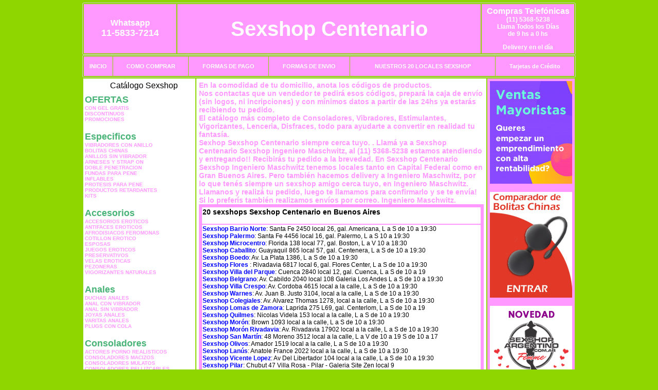

--- FILE ---
content_type: text/html; charset=UTF-8
request_url: https://sexshopcentenario.com.ar/Ingeniero_Maschwitz.php
body_size: 94396
content:
<html xmlns="http://www.w3.org/1999/xhtml" xml:lang="es" >
<head>
<meta http-equiv="Expires" content="2023-10-06 16:56:13 GMT">
<meta charset="utf-8">
<Title>¿No encuentras un sexshop en Ingeniero Maschwitz?, <br>Sexshop Centenario te lo envía por correo argentino. Sexshop Centenario</title>
<META NAME="description" CONTENT=" En la comodidad de tu domicilio, anota los códigos de productos.<br>Nos contactas que un vendedor te pedirá esos códigos, prepará la caja de envío (sin logos, ni incripciones)  y con mínimos datos a partir de las 24hs ya estarás recibiendo tu pedido.<br>El catálogo más completo de Consoladores, Vibradores, Estimulantes, Vigorizantes, Lenceria, Disfraces, todo para ayudarte a convertir en realidad tu fantasía. <br>Sexhop Sexshop Centenario siempre cerca tuyo.  Sexshop Centenario. Sexshop Sexshop Centenario">
<META NAME="keywords" CONTENT="Sexshop Centenario, ">
<meta http-equiv="Content-Language" content="es-AR" />
<meta name="author" content="http://www.sexshopcentenario.com.ar">
<meta name="copyright" content="Sexshop Centenario">
<meta name="revisit-after" content="10 days">
<meta name="distribution" content="global">
<meta name="rating" content="general">
<meta content="INDEX, FOLLOW" name="ROBOTS">
<link href="_Sexshop_Centenario.css" rel="stylesheet" type="text/css">
<script language="JavaScript" type="text/JavaScript">
<!--
function MM_findObj(n, d) { //v4.01
  var p,i,x;  if(!d) d=document; if((p=n.indexOf("?"))>0&&parent.frames.length) {
    d=parent.frames[n.substring(p+1)].document; n=n.substring(0,p);}
  if(!(x=d[n])&&d.all) x=d.all[n]; for (i=0;!x&&i<d.forms.length;i++) x=d.forms[i][n];
  for(i=0;!x&&d.layers&&i<d.layers.length;i++) x=MM_findObj(n,d.layers[i].document);
  if(!x && d.getElementById) x=d.getElementById(n); return x;
}
function MM_showHideLayers() { //v6.0
  var i,p,v,obj,args=MM_showHideLayers.arguments;
  for (i=0; i<(args.length-2); i+=3) if ((obj=MM_findObj(args[i]))!=null) { v=args[i+2];
    if (obj.style) { obj=obj.style; v=(v=='show')?'visible':(v=='hide')?'hidden':v; }
    obj.visibility=v; }
}
//-->
</script>
<script language="JavaScript" type="text/JavaScript">
<!--
function MM_reloadPage(init) {  //reloads the window if Nav4 resized
  if (init==true) with (navigator) {if ((appName=="Netscape")&&(parseInt(appVersion)==4)) {
    document.MM_pgW=innerWidth; document.MM_pgH=innerHeight; onresize=MM_reloadPage; }}
  else if (innerWidth!=document.MM_pgW || innerHeight!=document.MM_pgH) location.reload();
}
MM_reloadPage(true);

function MM_preloadImages() { //v3.0
  var d=document; if(d.images){ if(!d.MM_p) d.MM_p=new Array();
    var i,j=d.MM_p.length,a=MM_preloadImages.arguments; for(i=0; i<a.length; i++)
    if (a[i].indexOf("#")!=0){ d.MM_p[j]=new Image; d.MM_p[j++].src=a[i];}}
}
//-->
</script>

<meta name="google-site-verification" content="HVOv0NRrEy_qbRBYUVgvnkzvmnzjiQ3gBi_hty0JzX8" />
</head>
<body>
<div style="width: 100%; background-color: #800000; height: 100px; color: #ffffff; text-align: center; font-size: 20px; padding-top: 15px; display: none;" id="DivMensajePopUp">
	<div style="position: absolute; right: 20px;"><a href="#" onclick="$('#DivMensajePopUp').fadeOut(1000);" style="color: #ffffff;">X</a></div>
</div>
<table width="960"  border="0" align="center" cellpadding="5" cellspacing="2" class="redondeado"><tr>
 <td width="170" align="center" bgcolor="#FF99FF" class="Sexshop_Centenario_estilo_04"><span class="Sexshop_Centenario_estilo_02">Whatsapp</span><br><font size="4">11-5833-7214</font></td>
 <td align="center" bgcolor="#FF99FF" class="Sexshop_Centenario_estilo_05"><a href="http://www.sexshopcentenario.com.ar" class="Sexshop_Centenario_estilo_05" title="Sexshop Centenario">Sexshop Centenario</a></td>
 <td width="170" align="center" bgcolor="#FF99FF" class="Sexshop_Centenario_estilo_04"><b><span class="Sexshop_Centenario_estilo_02">Compras Telef&oacute;nicas<br>
	</span></b>(11) 5368-5238<br>
	Llama Todos los Días<br>
	de 9 hs a 0 hs<p>Delivery en el día</td></tr>
</table>
<table width="960"  border="0" align="center" cellpadding="0" cellspacing="1" class="redondeado"><tr>
 <td valign="top">
  <table width="100%"  border="0" cellpadding="2" cellspacing="1" height=40><tr>
   <td align="center" bgcolor="#FF99FF" class="Sexshop_Centenario_estilo_06"><a href="index.php" class="Sexshop_Centenario_estilo_01">INICIO</a></td>
   <td align="center" bgcolor="#FF99FF" class="Sexshop_Centenario_estilo_06"><a href="index.php?page=comprar" class="Sexshop_Centenario_estilo_01">COMO COMPRAR</a></td>
   <td align="center" bgcolor="#FF99FF" class="Sexshop_Centenario_estilo_06"><a href="index.php?page=pago" class="Sexshop_Centenario_estilo_01">FORMAS DE PAGO</a></td>
   <td align="center" bgcolor="#FF99FF" class="Sexshop_Centenario_estilo_06"><a href="index.php?page=envio" class="Sexshop_Centenario_estilo_01">FORMAS DE ENVIO</a></td>
   <td align="center" bgcolor="#FF99FF" class="Sexshop_Centenario_estilo_06"><a href="index.php?page=sexshops" class="Sexshop_Centenario_estilo_01">NUESTROS 20 LOCALES SEXSHOP</a></td>
   <td align="center" bgcolor="#FF99FF" class="Sexshop_Centenario_estilo_06"><a href="Sexshop_Centenario_tarjetas_de_credito.php" class="Sexshop_Centenario_estilo_01">Tarjetas de Cr&eacute;dito</a></td></tr>
  </table>
 </td></tr>
</table><table width="960"  border="0" align="center" cellpadding="0" cellspacing="2"><tr>
 <td width="200" align="center" valign="top" bgcolor="#FFFFFF">
<table width="160" border="0" align="center" cellpadding="5" cellspacing="0"><tr>
  </tr><tr>
 <td colspan="2" align="center"><p align="right">Cat&aacute;logo Sexshop</p></td></tr>
</table>
<script type="text/javascript" src="ClickShowHideMenu.js"></script>
<link href="_Sexshop_Centenario.css" rel="stylesheet" type="text/css">
<table width="160" align="center"><tr>
 <td>
  <table width="180" cellspacing="0" cellpadding="0" id="click-menu2" class="click-menu">
<font color=#48B376 size=4 face=Arial><b>OFERTAS</b></font><br><a href="index.php?page=prods&categ=OFERTAS&subcateg=CON GEL GRATIS&categid=284" class=LinkBarra><b>CON GEL GRATIS</b></a><br>
<a href="index.php?page=prods&categ=OFERTAS&subcateg=DISCONTINUOS&categid=260" class=LinkBarra><b>DISCONTINUOS</b></a><br>
<a href="index.php?page=prods&categ=OFERTAS&subcateg=PROMOCIONES&categid=261" class=LinkBarra><b>PROMOCIONES</b></a><br>
<br><font color=#48B376 size=4 face=Arial><b>Especificos</b></font><br><a href="index.php?page=prods&categ=Especificos&subcateg=VIBRADORES CON ANILLO&categid=106" class=LinkBarra><b>VIBRADORES CON ANILLO</b></a><br>
<a href="index.php?page=prods&categ=Especificos&subcateg=BOLITAS CHINAS&categid=108" class=LinkBarra><b>BOLITAS CHINAS</b></a><br>
<a href="index.php?page=prods&categ=Especificos&subcateg=ANILLOS SIN VIBRADOR&categid=105" class=LinkBarra><b>ANILLOS SIN VIBRADOR</b></a><br>
<a href="index.php?page=prods&categ=Especificos&subcateg=ARNESES Y STRAP ON&categid=107" class=LinkBarra><b>ARNESES Y STRAP ON</b></a><br>
<a href="index.php?page=prods&categ=Especificos&subcateg=DOBLE PENETRACION&categid=149" class=LinkBarra><b>DOBLE PENETRACION</b></a><br>
<a href="index.php?page=prods&categ=Especificos&subcateg=FUNDAS PARA PENE&categid=122" class=LinkBarra><b>FUNDAS PARA PENE</b></a><br>
<a href="index.php?page=prods&categ=Especificos&subcateg=INFLABLES&categid=235" class=LinkBarra><b>INFLABLES</b></a><br>
<a href="index.php?page=prods&categ=Especificos&subcateg=PROTESIS PARA PENE&categid=150" class=LinkBarra><b>PROTESIS PARA PENE</b></a><br>
<a href="index.php?page=prods&categ=Especificos&subcateg=PRODUCTOS RETARDANTES&categid=264" class=LinkBarra><b>PRODUCTOS RETARDANTES</b></a><br>
<a href="index.php?page=prods&categ=Especificos&subcateg=KITS&categid=227" class=LinkBarra><b>KITS</b></a><br>
<br><font color=#48B376 size=4 face=Arial><b>Accesorios</b></font><br><a href="index.php?page=prods&categ=Accesorios&subcateg=ACCESORIOS EROTICOS&categid=103" class=LinkBarra><b>ACCESORIOS EROTICOS</b></a><br>
<a href="index.php?page=prods&categ=Accesorios&subcateg=ANTIFACES EROTICOS&categid=278" class=LinkBarra><b>ANTIFACES EROTICOS</b></a><br>
<a href="index.php?page=prods&categ=Accesorios&subcateg=AFRODISIACOS FEROMONAS&categid=104" class=LinkBarra><b>AFRODISIACOS FEROMONAS</b></a><br>
<a href="index.php?page=prods&categ=Accesorios&subcateg=COTILLON EROTICO&categid=121" class=LinkBarra><b>COTILLON EROTICO</b></a><br>
<a href="index.php?page=prods&categ=Accesorios&subcateg=ESPOSAS&categid=236" class=LinkBarra><b>ESPOSAS</b></a><br>
<a href="index.php?page=prods&categ=Accesorios&subcateg=JUEGOS EROTICOS&categid=117" class=LinkBarra><b>JUEGOS EROTICOS</b></a><br>
<a href="index.php?page=prods&categ=Accesorios&subcateg=PRESERVATIVOS&categid=119" class=LinkBarra><b>PRESERVATIVOS</b></a><br>
<a href="index.php?page=prods&categ=Accesorios&subcateg=VELAS EROTICAS&categid=120" class=LinkBarra><b>VELAS EROTICAS</b></a><br>
<a href="index.php?page=prods&categ=Accesorios&subcateg=PEZONERAS&categid=286" class=LinkBarra><b>PEZONERAS</b></a><br>
<a href="index.php?page=prods&categ=Accesorios&subcateg=VIGORIZANTES NATURALES&categid=102" class=LinkBarra><b>VIGORIZANTES NATURALES</b></a><br>
<br><font color=#48B376 size=4 face=Arial><b>Anales</b></font><br><a href="index.php?page=prods&categ=Anales&subcateg=DUCHAS ANALES&categid=272" class=LinkBarra><b>DUCHAS ANALES</b></a><br>
<a href="index.php?page=prods&categ=Anales&subcateg=ANAL CON VIBRADOR&categid=230" class=LinkBarra><b>ANAL CON VIBRADOR</b></a><br>
<a href="index.php?page=prods&categ=Anales&subcateg=ANAL SIN VIBRADOR&categid=231" class=LinkBarra><b>ANAL SIN VIBRADOR</b></a><br>
<a href="index.php?page=prods&categ=Anales&subcateg=JOYAS ANALES&categid=237" class=LinkBarra><b>JOYAS ANALES</b></a><br>
<a href="index.php?page=prods&categ=Anales&subcateg=VARITAS ANALES&categid=232" class=LinkBarra><b>VARITAS ANALES</b></a><br>
<a href="index.php?page=prods&categ=Anales&subcateg=PLUGS CON COLA&categid=281" class=LinkBarra><b>PLUGS CON COLA</b></a><br>
<br><font color=#48B376 size=4 face=Arial><b>Consoladores</b></font><br><a href="index.php?page=prods&categ=Consoladores&subcateg=ACTORES PORNO REALISTICOS&categid=137" class=LinkBarra><b>ACTORES PORNO REALISTICOS</b></a><br>
<a href="index.php?page=prods&categ=Consoladores&subcateg=CONSOLADORES MACIZOS&categid=139" class=LinkBarra><b>CONSOLADORES MACIZOS</b></a><br>
<a href="index.php?page=prods&categ=Consoladores&subcateg=CONSOLADORES MULATOS&categid=141" class=LinkBarra><b>CONSOLADORES MULATOS</b></a><br>
<a href="index.php?page=prods&categ=Consoladores&subcateg=CONSOLADORES PELLIZCABLES&categid=142" class=LinkBarra><b>CONSOLADORES PELLIZCABLES</b></a><br>
<a href="index.php?page=prods&categ=Consoladores&subcateg=CONSOLADORES REALISTICOS&categid=145" class=LinkBarra><b>CONSOLADORES REALISTICOS</b></a><br>
<a href="index.php?page=prods&categ=Consoladores&subcateg=CONSOLADORES SOPAPA JELLY&categid=143" class=LinkBarra><b>CONSOLADORES SOPAPA JELLY</b></a><br>
<a href="index.php?page=prods&categ=Consoladores&subcateg=CONSOLADORES SOPAPA PIEL&categid=144" class=LinkBarra><b>CONSOLADORES SOPAPA PIEL</b></a><br>
<a href="index.php?page=prods&categ=Consoladores&subcateg=MONSTER&categid=289" class=LinkBarra><b>MONSTER</b></a><br>
<br><font color=#48B376 size=4 face=Arial><b>Vibradores</b></font><br><a href="index.php?page=prods&categ=Vibradores&subcateg=VIBRADORES INALÁMBRICOS BLUETOOTH&categid=276" class=LinkBarra><b>VIBRADORES INALÁMBRICOS BLUETOOTH</b></a><br>
<a href="index.php?page=prods&categ=Vibradores&subcateg=VIBRADORES PARA PAREJAS&categid=269" class=LinkBarra><b>VIBRADORES PARA PAREJAS</b></a><br>
<a href="index.php?page=prods&categ=Vibradores&subcateg=ANILLOS CON VIBRADOR&categid=151" class=LinkBarra><b>ANILLOS CON VIBRADOR</b></a><br>
<a href="index.php?page=prods&categ=Vibradores&subcateg=VIBRADORES CON ESTIMULACION&categid=222" class=LinkBarra><b>VIBRADORES CON ESTIMULACION</b></a><br>
<a href="index.php?page=prods&categ=Vibradores&subcateg=VIBRADORES CYBER SKIN&categid=152" class=LinkBarra><b>VIBRADORES CYBER SKIN</b></a><br>
<a href="index.php?page=prods&categ=Vibradores&subcateg=VIBRADORES FUNNY&categid=154" class=LinkBarra><b>VIBRADORES FUNNY</b></a><br>
<a href="index.php?page=prods&categ=Vibradores&subcateg=VIBRADORES JELLY&categid=155" class=LinkBarra><b>VIBRADORES JELLY</b></a><br>
<a href="index.php?page=prods&categ=Vibradores&subcateg=VIBRADORES PIEL&categid=159" class=LinkBarra><b>VIBRADORES PIEL</b></a><br>
<a href="index.php?page=prods&categ=Vibradores&subcateg=VIBRADORES INALAMBRICOS&categid=224" class=LinkBarra><b>VIBRADORES INALAMBRICOS</b></a><br>
<a href="index.php?page=prods&categ=Vibradores&subcateg=VIBRADORES PREMIUM&categid=156" class=LinkBarra><b>VIBRADORES PREMIUM</b></a><br>
<a href="index.php?page=prods&categ=Vibradores&subcateg=VIBRADORES RIGIDOS&categid=140" class=LinkBarra><b>VIBRADORES RIGIDOS</b></a><br>
<a href="index.php?page=prods&categ=Vibradores&subcateg=VIBRADORES PROSTATICOS&categid=148" class=LinkBarra><b>VIBRADORES PROSTATICOS</b></a><br>
<a href="index.php?page=prods&categ=Vibradores&subcateg=VIBRADORES MICROFONO&categid=290" class=LinkBarra><b>VIBRADORES MICROFONO</b></a><br>
<a href="index.php?page=prods&categ=Vibradores&subcateg=VIBRADORES REALISTICOS&categid=157" class=LinkBarra><b>VIBRADORES REALISTICOS</b></a><br>
<a href="index.php?page=prods&categ=Vibradores&subcateg=VIBRADORES ROTATIVOS&categid=158" class=LinkBarra><b>VIBRADORES ROTATIVOS</b></a><br>
<a href="index.php?page=prods&categ=Vibradores&subcateg=VIBRADORES CON SOPAPA&categid=266" class=LinkBarra><b>VIBRADORES CON SOPAPA</b></a><br>
<a href="index.php?page=prods&categ=Vibradores&subcateg=VIBRADORES USB RECARGABLES&categid=124" class=LinkBarra><b>VIBRADORES USB RECARGABLES</b></a><br>
<br><font color=#48B376 size=4 face=Arial><b>Estimuladores</b></font><br><a href="index.php?page=prods&categ=Estimuladores&subcateg=ESTIMULADORES CON APP&categid=282" class=LinkBarra><b>ESTIMULADORES CON APP</b></a><br>
<a href="index.php?page=prods&categ=Estimuladores&subcateg=BALAS VIBRADORAS&categid=223" class=LinkBarra><b>BALAS VIBRADORAS</b></a><br>
<a href="index.php?page=prods&categ=Estimuladores&subcateg=SUCCIONADORES&categid=255" class=LinkBarra><b>SUCCIONADORES</b></a><br>
<a href="index.php?page=prods&categ=Estimuladores&subcateg=ESTIMULADORES DE CLITORIS&categid=229" class=LinkBarra><b>ESTIMULADORES DE CLITORIS</b></a><br>
<a href="index.php?page=prods&categ=Estimuladores&subcateg=ESTIMULADORES ESPECIALES&categid=226" class=LinkBarra><b>ESTIMULADORES ESPECIALES</b></a><br>
<a href="index.php?page=prods&categ=Estimuladores&subcateg=ESTIMULADORES DE VIDRIO&categid=147" class=LinkBarra><b>ESTIMULADORES DE VIDRIO</b></a><br>
<a href="index.php?page=prods&categ=Estimuladores&subcateg=ESTIMULADORES FEMENINOS&categid=109" class=LinkBarra><b>ESTIMULADORES FEMENINOS</b></a><br>
<a href="index.php?page=prods&categ=Estimuladores&subcateg=ESTIMULADORES MASCULINOS&categid=110" class=LinkBarra><b>ESTIMULADORES MASCULINOS</b></a><br>
<a href="index.php?page=prods&categ=Estimuladores&subcateg=ESTIMULADORES PROSTATICOS&categid=219" class=LinkBarra><b>ESTIMULADORES PROSTATICOS</b></a><br>
<a href="index.php?page=prods&categ=Estimuladores&subcateg=ESTIMULADORES PUNTO G&categid=220" class=LinkBarra><b>ESTIMULADORES PUNTO G</b></a><br>
<a href="index.php?page=prods&categ=Estimuladores&subcateg=DE METAL&categid=288" class=LinkBarra><b>DE METAL</b></a><br>
<a href="index.php?page=prods&categ=Estimuladores&subcateg=MUÑECAS INFLABLES Y VAGINAS&categid=123" class=LinkBarra><b>MUÑECAS INFLABLES Y VAGINAS</b></a><br>
<br><font color=#48B376 size=4 face=Arial><b>Aceites y lubricantes</b></font><br><a href="index.php?page=prods&categ=Aceites y lubricantes&subcateg=ACEITES Y GELES MASAJES&categid=126" class=LinkBarra><b>ACEITES Y GELES MASAJES</b></a><br>
<a href="index.php?page=prods&categ=Aceites y lubricantes&subcateg=LIMPIADOR DE PRODUCTOS&categid=133" class=LinkBarra><b>LIMPIADOR DE PRODUCTOS</b></a><br>
<a href="index.php?page=prods&categ=Aceites y lubricantes&subcateg=LUBRICANTES ANALES&categid=127" class=LinkBarra><b>LUBRICANTES ANALES</b></a><br>
<a href="index.php?page=prods&categ=Aceites y lubricantes&subcateg=LUBRICANTES AROMATIZADOS&categid=128" class=LinkBarra><b>LUBRICANTES AROMATIZADOS</b></a><br>
<a href="index.php?page=prods&categ=Aceites y lubricantes&subcateg=LUBRICANTES ESTIMULANTES&categid=130" class=LinkBarra><b>LUBRICANTES ESTIMULANTES</b></a><br>
<a href="index.php?page=prods&categ=Aceites y lubricantes&subcateg=LUBRICANTES FRIO - CALOR&categid=129" class=LinkBarra><b>LUBRICANTES FRIO - CALOR</b></a><br>
<a href="index.php?page=prods&categ=Aceites y lubricantes&subcateg=LUBRICANTES NEUTROS&categid=131" class=LinkBarra><b>LUBRICANTES NEUTROS</b></a><br>
<a href="index.php?page=prods&categ=Aceites y lubricantes&subcateg=LUBRICANTES KYL&categid=136" class=LinkBarra><b>LUBRICANTES KYL</b></a><br>
<a href="index.php?page=prods&categ=Aceites y lubricantes&subcateg=FLY NIGHT&categid=254" class=LinkBarra><b>FLY NIGHT</b></a><br>
<a href="index.php?page=prods&categ=Aceites y lubricantes&subcateg=REAL SKYN&categid=271" class=LinkBarra><b>REAL SKYN</b></a><br>
<a href="index.php?page=prods&categ=Aceites y lubricantes&subcateg=LUBRICANTES MISS V&categid=134" class=LinkBarra><b>LUBRICANTES MISS V</b></a><br>
<a href="index.php?page=prods&categ=Aceites y lubricantes&subcateg=LUBRICANTES SABORIZADOS&categid=132" class=LinkBarra><b>LUBRICANTES SABORIZADOS</b></a><br>
<a href="index.php?page=prods&categ=Aceites y lubricantes&subcateg=PERFUMES&categid=283" class=LinkBarra><b>PERFUMES</b></a><br>
<a href="index.php?page=prods&categ=Aceites y lubricantes&subcateg=LUBRICANTES SEXITIVE&categid=228" class=LinkBarra><b>LUBRICANTES SEXITIVE</b></a><br>
<a href="index.php?page=prods&categ=Aceites y lubricantes&subcateg=LUBRICANTES SEXTUAL&categid=273" class=LinkBarra><b>LUBRICANTES SEXTUAL</b></a><br>
<br><font color=#48B376 size=4 face=Arial><b>Lencería femenina</b></font><br><a href="index.php?page=prods&categ=Lencería femenina&subcateg=ACCESORIOS DE LENCERIA&categid=221" class=LinkBarra><b>ACCESORIOS DE LENCERIA</b></a><br>
<a href="index.php?page=prods&categ=Lencería femenina&subcateg=ARNESES Y LIGUEROS&categid=277" class=LinkBarra><b>ARNESES Y LIGUEROS</b></a><br>
<a href="index.php?page=prods&categ=Lencería femenina&subcateg=BABY DOLLS EROTICOS&categid=161" class=LinkBarra><b>BABY DOLLS EROTICOS</b></a><br>
<a href="index.php?page=prods&categ=Lencería femenina&subcateg=BODYS EROTICOS&categid=163" class=LinkBarra><b>BODYS EROTICOS</b></a><br>
<a href="index.php?page=prods&categ=Lencería femenina&subcateg=CATSUITS EROTICOS&categid=164" class=LinkBarra><b>CATSUITS EROTICOS</b></a><br>
<a href="index.php?page=prods&categ=Lencería femenina&subcateg=CONJUNTOS EROTICOS&categid=165" class=LinkBarra><b>CONJUNTOS EROTICOS</b></a><br>
<a href="index.php?page=prods&categ=Lencería femenina&subcateg=CORSETS EROTICOS&categid=166" class=LinkBarra><b>CORSETS EROTICOS</b></a><br>
<a href="index.php?page=prods&categ=Lencería femenina&subcateg=DISFRACES EROTICOS&categid=168" class=LinkBarra><b>DISFRACES EROTICOS</b></a><br>
<a href="index.php?page=prods&categ=Lencería femenina&subcateg=LENCERIA XL&categid=175" class=LinkBarra><b>LENCERIA XL</b></a><br>
<a href="index.php?page=prods&categ=Lencería femenina&subcateg=MEDIAS EROTICAS&categid=169" class=LinkBarra><b>MEDIAS EROTICAS</b></a><br>
<a href="index.php?page=prods&categ=Lencería femenina&subcateg=PORTALIGAS EROTICOS&categid=170" class=LinkBarra><b>PORTALIGAS EROTICOS</b></a><br>
<a href="index.php?page=prods&categ=Lencería femenina&subcateg=REMERAS Y MINIFALDAS EROTICAS&categid=171" class=LinkBarra><b>REMERAS Y MINIFALDAS EROTICAS</b></a><br>
<a href="index.php?page=prods&categ=Lencería femenina&subcateg=ROPA EN VINILO&categid=262" class=LinkBarra><b>ROPA EN VINILO</b></a><br>
<a href="index.php?page=prods&categ=Lencería femenina&subcateg=ROPA EN TELA DE RED&categid=263" class=LinkBarra><b>ROPA EN TELA DE RED</b></a><br>
<a href="index.php?page=prods&categ=Lencería femenina&subcateg=TANGAS EROTICAS&categid=172" class=LinkBarra><b>TANGAS EROTICAS</b></a><br>
<a href="index.php?page=prods&categ=Lencería femenina&subcateg=TANGAS PREMIUM&categid=173" class=LinkBarra><b>TANGAS PREMIUM</b></a><br>
<a href="index.php?page=prods&categ=Lencería femenina&subcateg=TANGAS FUNNY&categid=274" class=LinkBarra><b>TANGAS FUNNY</b></a><br>
<a href="index.php?page=prods&categ=Lencería femenina&subcateg=VESTIDOS EROTICOS&categid=174" class=LinkBarra><b>VESTIDOS EROTICOS</b></a><br>
<br><font color=#48B376 size=4 face=Arial><b>Lencería masculina</b></font><br><a href="index.php?page=prods&categ=Lencería masculina&subcateg=BODYS Y REMERAS&categid=270" class=LinkBarra><b>BODYS Y REMERAS</b></a><br>
<a href="index.php?page=prods&categ=Lencería masculina&subcateg=BOXERS EROTICOS HOMBRE&categid=177" class=LinkBarra><b>BOXERS EROTICOS HOMBRE</b></a><br>
<a href="index.php?page=prods&categ=Lencería masculina&subcateg=DISFRACES MASCULINOS&categid=179" class=LinkBarra><b>DISFRACES MASCULINOS</b></a><br>
<a href="index.php?page=prods&categ=Lencería masculina&subcateg=LENCERIA MASCULINA&categid=176" class=LinkBarra><b>LENCERIA MASCULINA</b></a><br>
<a href="index.php?page=prods&categ=Lencería masculina&subcateg=SUSPENSORES HOMBRE&categid=178" class=LinkBarra><b>SUSPENSORES HOMBRE</b></a><br>
<br><font color=#48B376 size=4 face=Arial><b>Cueros eróticos</b></font><br><a href="index.php?page=prods&categ=Cueros eróticos&subcateg=ACCESORIOS DE CUERO&categid=180" class=LinkBarra><b>ACCESORIOS DE CUERO</b></a><br>
<a href="index.php?page=prods&categ=Cueros eróticos&subcateg=CONJUNTOS DE CUERO&categid=181" class=LinkBarra><b>CONJUNTOS DE CUERO</b></a><br>
<a href="index.php?page=prods&categ=Cueros eróticos&subcateg=ESPOSAS DE CUERO&categid=182" class=LinkBarra><b>ESPOSAS DE CUERO</b></a><br>
<a href="index.php?page=prods&categ=Cueros eróticos&subcateg=INMOVILIZADORES SADO&categid=183" class=LinkBarra><b>INMOVILIZADORES SADO</b></a><br>
<a href="index.php?page=prods&categ=Cueros eróticos&subcateg=LATIGOS SADO&categid=184" class=LinkBarra><b>LATIGOS SADO</b></a><br>
<a href="index.php?page=prods&categ=Cueros eróticos&subcateg=LINEA BLANCA&categid=186" class=LinkBarra><b>LINEA BLANCA</b></a><br>
<a href="index.php?page=prods&categ=Cueros eróticos&subcateg=LINEA PELUCHE&categid=188" class=LinkBarra><b>LINEA PELUCHE</b></a><br>
<a href="index.php?page=prods&categ=Cueros eróticos&subcateg=MASCARAS DE CUERO&categid=185" class=LinkBarra><b>MASCARAS DE CUERO</b></a><br>
<br><font color=#48B376 size=4 face=Arial><b>Marcas Importadas</b></font><br><a href="index.php?page=prods&categ=Marcas Importadas&subcateg=ADRIEN LASTIC&categid=240" class=LinkBarra><b>ADRIEN LASTIC</b></a><br>
<a href="index.php?page=prods&categ=Marcas Importadas&subcateg=ALIVE&categid=241" class=LinkBarra><b>ALIVE</b></a><br>
<a href="index.php?page=prods&categ=Marcas Importadas&subcateg=BLUSH&categid=242" class=LinkBarra><b>BLUSH</b></a><br>
<a href="index.php?page=prods&categ=Marcas Importadas&subcateg=BSWISH&categid=243" class=LinkBarra><b>BSWISH</b></a><br>
<a href="index.php?page=prods&categ=Marcas Importadas&subcateg=CALIFORNIA EXOTIC&categid=244" class=LinkBarra><b>CALIFORNIA EXOTIC</b></a><br>
<a href="index.php?page=prods&categ=Marcas Importadas&subcateg=NS NOVELTIES&categid=249" class=LinkBarra><b>NS NOVELTIES</b></a><br>
<a href="index.php?page=prods&categ=Marcas Importadas&subcateg=PIPEDREAM&categid=250" class=LinkBarra><b>PIPEDREAM</b></a><br>
<a href="index.php?page=prods&categ=Marcas Importadas&subcateg=PRETTY LOVE&categid=251" class=LinkBarra><b>PRETTY LOVE</b></a><br>
<a href="index.php?page=prods&categ=Marcas Importadas&subcateg=SATISFYER&categid=252" class=LinkBarra><b>SATISFYER</b></a><br>
<a href="index.php?page=prods&categ=Marcas Importadas&subcateg=SHOTS&categid=279" class=LinkBarra><b>SHOTS</b></a><br>
<a href="index.php?page=prods&categ=Marcas Importadas&subcateg=SEXY & FUNNY&categid=280" class=LinkBarra><b>SEXY & FUNNY</b></a><br>
<a href="index.php?page=prods&categ=Marcas Importadas&subcateg=HARD STEEL&categid=285" class=LinkBarra><b>HARD STEEL</b></a><br>
<br><font color=#48B376 size=4 face=Arial><b>Películas eróticas</b></font><br><a href="index.php?page=prods&categ=Películas eróticas&subcateg=DVD ANAL&categid=189" class=LinkBarra><b>DVD ANAL</b></a><br>
<a href="index.php?page=prods&categ=Películas eróticas&subcateg=DVD ARGENTINAS&categid=202" class=LinkBarra><b>DVD ARGENTINAS</b></a><br>
<a href="index.php?page=prods&categ=Películas eróticas&subcateg=DVD BRASILERAS&categid=203" class=LinkBarra><b>DVD BRASILERAS</b></a><br>
<a href="index.php?page=prods&categ=Películas eróticas&subcateg=DVD EXOTICAS&categid=192" class=LinkBarra><b>DVD EXOTICAS</b></a><br>
<a href="index.php?page=prods&categ=Películas eróticas&subcateg=DVD FETICHE SADO&categid=195" class=LinkBarra><b>DVD FETICHE SADO</b></a><br>
<a href="index.php?page=prods&categ=Películas eróticas&subcateg=DVD GANG BANG&categid=196" class=LinkBarra><b>DVD GANG BANG</b></a><br>
<a href="index.php?page=prods&categ=Películas eróticas&subcateg=DVD GAY&categid=197" class=LinkBarra><b>DVD GAY</b></a><br>
<a href="index.php?page=prods&categ=Películas eróticas&subcateg=DVD HETEROSEXUALES&categid=198" class=LinkBarra><b>DVD HETEROSEXUALES</b></a><br>
<a href="index.php?page=prods&categ=Películas eróticas&subcateg=DVD INTERRACIALES&categid=213" class=LinkBarra><b>DVD INTERRACIALES</b></a><br>
<a href="index.php?page=prods&categ=Películas eróticas&subcateg=DVD LESBIANAS&categid=199" class=LinkBarra><b>DVD LESBIANAS</b></a><br>
<a href="index.php?page=prods&categ=Películas eróticas&subcateg=DVD ROCCO SIFREDI&categid=218" class=LinkBarra><b>DVD ROCCO SIFREDI</b></a><br>
<a href="index.php?page=prods&categ=Películas eróticas&subcateg=DVD CLASICAS&categid=214" class=LinkBarra><b>DVD CLASICAS</b></a><br>
<a href="index.php?page=prods&categ=Películas eróticas&subcateg=DVD SUECAS&categid=206" class=LinkBarra><b>DVD SUECAS</b></a><br>
<a href="index.php?page=prods&categ=Películas eróticas&subcateg=DVD TRAVESTIS&categid=201" class=LinkBarra><b>DVD TRAVESTIS</b></a><br>
  </table>
 </td></tr>
</table>
<script type="text/javascript">
var clickMenu2 = new ClickShowHideMenu("click-menu2");
clickMenu2.init();
</script><table width="160" border="0" cellpadding="5" cellspacing="0"><tr>
 <td align="center" bgcolor="#FF99FF"><a href="http://www.sexshopcentenario.com.ar/index.php?page=prods&amp;categ=Lenceria Erotica Femenina&amp;subcateg=Disfraces eroticos&categid=168"><img src="imagenes/Sexshop_Centenario_banner_disfraces_eroticos.gif" alt="Sexshop Centenario Disfraces Eroticos" width="160" height="140" border="0" /></a></td></tr><tr>
 <td align="center" bgcolor="#FF99FF"><a href="index.php?page=envio"><img src="imagenes/Sexshop_Centenario_correo_01.jpg" alt="sexshop" width="160" height="70" border="0" /></a></td></tr><tr>
 <td align="center" bgcolor="#FF99FF"><a href="delivery_caba_gba.php"><img src="imagenes/Sexshop_Centenario_envios_160x140_01.gif" alt="delivery sex shop" width="160" height="100" border="0" /></a></td></tr><tr>
 <td align="center" bgcolor="#FF99FF"><a href="http://www.sexshopcentenario.com.ar/index.php?page=prods&categ=Consoladores y Vibradores&subcateg=Consoladores Pellizcables&categid=142"><img src="imagenes/Sexshop_Centenario_banner_consoladores_pellizcables.jpg" alt="Sexshop Centenario Consoladores Pellizcables y Realisticos" width="160" height="140" border="0" /></a></td></tr><tr>
 <td align="center" bgcolor="#FF99FF"><a href="Sexshop_Centenario_tarjetas_de_credito.php">
	<img src="imagenes/Sexshop_Centenario_tarjetas_12.jpg" alt="Sexshop Tarjetas de Credito" width="160" height="100" border="0" /></a></td></tr>
	<tr>
 <td align="center" bgcolor="#FF99FF"><a href="http://www.sexshopcentenario.com.ar/index.php?page=prods&amp;categ=Productos Sexshop&amp;subcateg=Estimuladores ellos&categid=110"><img src="imagenes/Sexshop_Centenario_banner_estimuladores_masculinos.gif" alt="Sexshop Centenario Vibradores Estimulacion Masculina" width="160" height="140" border="0" /></a></td></tr>
</table><div align="center">
	<table width="160" border="0" cellpadding="5" cellspacing="0" bgcolor="#FF99FF"><tr>
 <td align="center"><a href="index.php?page=envio"><img src="imagenes/Sexshop_Centenario_correo_01.jpg" alt="Productos de Sexshop por Correo Argentino" width="160" height="70" border="0" /></a></td></tr><tr>
 <td align="center"><a href="index.php?page=pago"><img src="imagenes/Sexshop_Centenario_envios_160x140_01.gif" alt="Delivery sex shop" width="160" height="100" border="0" /></a></td></tr>
		<tr>
 <td align="center">
<h2 align="center">SEXSHOP<br /><font size="4">Productos Er&oacute;ticos disfrut&aacute; con tu pareja lo mejor del Sex Shop</font></h2></td></tr>
</table>
</div> </td>
 <td align="center" bgcolor="#FFFFFF" valign=top>
  <table width="100%"  border="0" cellspacing="0" cellpadding="5"><tr>
   <td>
    <p class="info-barrio-sexshop-sex-shop-sexshops-sex-shops">
      En la comodidad de tu domicilio, anota los c&oacute;digos de productos.<br>Nos contactas que un vendedor te pedir&aacute; esos c&oacute;digos, prepar&aacute; la caja de env&iacute;o (sin logos, ni incripciones)  y con m&iacute;nimos datos a partir de las 24hs ya estar&aacute;s recibiendo tu pedido.<br>El cat&aacute;logo m&aacute;s completo de Consoladores, Vibradores, Estimulantes, Vigorizantes, Lenceria, Disfraces, todo para ayudarte a convertir en realidad tu fantas&iacute;a. <br>Sexhop Sexshop Centenario siempre cerca tuyo. . Llam&aacute; ya a Sexshop Centenario Sexshop <strong>Ingeniero Maschwitz</strong>, al (11) 5368-5238 estamos atendiendo y entregando!! Recibir&aacute;s tu pedido a la brevedad.
     En Sexshop Centenario Sexshop <strong>Ingeniero Maschwitz</strong> tenemos locales tanto en Capital Federal como en Gran Buenos Aires.
     Pero tambi&eacute;n hacemos delivery a <strong>Ingeniero Maschwitz</strong>, por lo que ten&eacute;s siempre un sexshop amigo cerca tuyo, en <strong>Ingeniero Maschwitz</strong>.
     Llamanos y realiz&aacute; tu pedido, luego te llamamos para confirmarlo y se te env&iacute;a! Si lo prefer&iacute;s tambi&eacute;n realizamos env&iacute;os por correo. Ingeniero Maschwitz.
     <span class="texto">
 

<table width="100%" border="5" bordercolor="#FF99FF" cellspacing="0" cellpadding="1" bgcolor="#FFFFFF"><tr>
 <td align="left" bordercolor="#FFFFFF" class="info-direcciones-sexshop-sex-shop-sexshops-sex-shops"><h3>20 sexshops Sexshop Centenario en Buenos Aires</h3></td></tr><tr>
 <td align="center" bordercolor="#FFFFFF" class="info-direcciones-sexshop-sex-shop-sexshops-sex-shops">
  <table width="100%" border="0" cellspacing="0" cellpadding="0">
  <tr><td align="left" class="l"><strong><a href="Sexshop_Centenario_sexshop_barrio_norte.php" class="Sexshop_Centenario_Links">Sexshop Barrio Norte</a></strong>: Santa Fe 2450 local 26, gal. Americana, L a 	S de 10 a 19:30</td></tr>
  <tr><td align="left"><span class="l"><strong><a href="Sexshop_Centenario_sexshop_palermo.php" class="Sexshop_Centenario_Links">Sexshop Palermo</a></strong>: Santa Fe 4456 local 16, gal. Palermo, L a S 10 a 19:30</span></td></tr>
  <tr><td align="left"><span class="l"><strong><a href="Sexshop_Centenario_sexshop_microcentro.php" class="Sexshop_Centenario_Links">Sexshop Microcentro</a></strong>: Florida 138 local 77, gal. Boston, L a V 10 a 18:30</span></td></tr>
  <tr><td align="left"><span class="l"><strong><a href="Sexshop_Centenario_sexshop_caballito.php" class="Sexshop_Centenario_Links">Sexshop Caballito</a></strong>: Guayaquil 865 local 57, gal. Centenera, L a S de 10 a 19:30</span></td></tr>
  <tr><td align="left"><span class="l"><strong><a href="Sexshop_Centenario_sexshop_boedo.php" class="Sexshop_Centenario_Links">Sexshop Boedo</a></strong>: Av. La Plata 1386, L a S de 10 a 19:30</span></td></tr>
  <tr><td align="left"><span class="l"><strong><a href="Sexshop_Centenario_sexshop_flores.php" class="Sexshop_Centenario_Links">Sexshop Flores </a></strong>: Rivadavia 6817 local 6, gal. Flores Center, L a S de 10 a 19:30</span></td></tr>
  <tr><td align="left"><span class="l"><strong><a href="Sexshop_Centenario_sexshop_villa_del_parque.php" class="Sexshop_Centenario_Links">Sexshop Villa del Parque</a></strong>: Cuenca 2840 local 12, gal. Cuenca, L a S de 10 a 19</span></td></tr>
  <tr><td align="left"><span class="l"><strong><a class="Sexshop_Centenario_Links" href="Sexshop_Centenario_sexshop_femme.php" style="text-decoration: none">Sexshop Belgrano</a></strong>: Av. Cabildo 2040 local 108 Galeria Los Andes L a S de 10 a 19:30</span></td></tr>
  <tr><td align="left"><span class="l"><strong><a class="Sexshop_Centenario_Links" style="text-decoration: none" href="Sexshop_Centenario_sexshop_villa_crespo.php">Sexshop Villa Crespo</a></strong>: Av. Cordoba 4615 local a la calle, L a S de 10 a 19:30</span></td></tr>
  <tr><td align="left"><span class="l"><strong><a class="Sexshop_Centenario_Links" style="text-decoration: none" href="Sexshop_Centenario_sexshop_warnes.php">Sexshop Warnes</a></strong>: Av. Juan B. Justo 3104, local a la calle, L a S de 10 a 19:30</span></td></tr>
  <tr><td align="left"><span class="l"><strong><a class="Sexshop_Centenario_Links" style="text-decoration: none" href="Sexshop_Centenario_sexshop_colegiales.php">Sexshop Colegiales</a></strong>: Av. Alvarez Thomas 1278, local a la calle, L a S de 10 a 19:30</span></td></tr>
  <tr><td align="left"><span class="l"><strong><a href="Sexshop_Centenario_sexshop_lomas_de_zamora.php" class="Sexshop_Centenario_Links">Sexshop Lomas de Zamora</a></strong>: Laprida 275 L69, gal. Centerlom, L a S de 10 a 19</span></td></tr>
  <tr><td align="left"><span class="l"><strong><a href="Sexshop_Centenario_sexshop_quilmes.php" class="Sexshop_Centenario_Links">Sexshop Quilmes</a></strong>: Nicolas Videla 153 local a la calle, L a S de 10 a 19:30</span></td></tr>
  <tr><td align="left"><span class="l"><strong><a href="Sexshop_Centenario_sexshop_moron.php" class="Sexshop_Centenario_Links">Sexshop Mor&oacute;n</a></strong>: Brown 1093 local a la calle, L a S de 10 a 19:30</span></td></tr>
  <tr><td align="left"><span class="l"><strong><a href="Sexshop_Centenario_sexshop_moron2.php" class="Sexshop_Centenario_Links">Sexshop Mor&oacute;n Rivadavia</a></strong>: Av. Rivadavia 17902 local a la calle, L a S de 10 a 19:30</span></td></tr>
  <tr><td align="left"><span class="l"><strong><a href="Sexshop_Centenario_sexshop_san_martin.php" class="Sexshop_Centenario_Links">Sexshop San Mart&iacute;n</a></strong>: 48 Moreno 3512 local a la calle, L a V de 10 a 19 S de 10 a 17</span></td></tr>
  <tr><td align="left"><span class="l"><strong><a href="Sexshop_Centenario_sexshop_olivos.php" class="Sexshop_Centenario_Links">Sexshop Olivos</a></strong>: Amador 1519 local a la calle, L a S de 10 a 19:30</span></td></tr>
  <tr><td align="left"><span class="l"><strong><a href="Sexshop_Centenario_sexshop_lanus.php" class="Sexshop_Centenario_Links">Sexshop Lan&uacute;s</a></strong>: Anatole France 2022 local a la calle, L a S de 10 a 19:30</span></td></tr>
  <tr><td align="left"><span class="l"><strong><a href="Sexshop_Centenario_sexshop_vicente_lopez.php" class="Sexshop_Centenario_Links">Sexshop Vicente Lopez</a></strong>: Av Del Libertador 104 local a la calle, L a S de 10 a 19:30</span></td></tr> 
  <tr><td align="left"><span class="l"><strong><a href="Sexshop_Centenario_sexshop_pilar.php" class="Sexshop_Centenario_Links">Sexshop Pilar</a></strong>: Chubut 47 Villa Rosa - Pilar - Galeria Site Zen local 9</span></td></tr>  
  </table>
 </td></tr>
</table>
<script>
jQuery(function($) {
 $(document).ready( function() {
  Horario=setInterval(Relojea, 1000);
 });
});
var relojseparadorcolor="#eeeeee";
function Relojea(){
 momentoActual = new Date();
 hora = momentoActual.getHours();
 minuto = momentoActual.getMinutes();
 segundo = momentoActual.getSeconds();
 if ((parseInt(("0" + hora).slice(-2) + ("0" + minuto).slice(-2))>1930)){
  horaImprimible = ("0" + hora).slice(-2) + "<span id=separadorreloj>:</span>" + ("0" + minuto).slice(-2);
  $("#DivReloj").html(horaImprimible);
  if (relojseparadorcolor=="#eeeeee") {
   relojseparadorcolor="#000000";
  } else {
   relojseparadorcolor="#eeeeee";
  }
  $("#separadorreloj").css("color", relojseparadorcolor);
 } else {
  clearInterval(Horario);
 }
}
</script><br>
<!--
<center>
<object width="500" height="350" align="absmiddle">
 <param name="movie" value="http://www.youtube.com/v/8olKyLiCl6M&amp;hl=en&amp;fs=1" /></param>
 <param name="allowFullScreen" value="true" /></param>
 <param name="allowscriptaccess" value="always" /></param>
 <embed src="http://www.youtube.com/v/8olKyLiCl6M&amp;hl=en&amp;fs=1" width="500" height="350" align="absmiddle" type="application/x-shockwave-flash" allowscriptaccess="always" allowfullscreen="true"></embed>
</object>
</center>
-->
<table width="100%" border="0" cellspacing="0" cellpadding="5"><tr>
 <td align="center" bgcolor="#FFFFFF"><h2 style="color: #FF99FF">Hacemos Delivery Sexshop Centenario por Correo Argentino a todo el pa&iacute;s</h2></td>
 <td width="257" align="left" valign="top" bgcolor="#FFFFFF"><img src="imagenes/Sexshop_Centenario_sexshop_correo_argentino.gif" width="257" height="100"></td></tr>
</table>     </span>
    </p>
   </td></tr>
  </table>
<br>Gran variedad de importados sex shop. delivery 1 hora. catalogo on line.  dvd xxx, pedidos 24 hs.
  <h3 align="center">Sexshop Sexshop Centenario 2026</h3>
   </td>
 <td width="160" align="center" valign="top" bgcolor="#FFFFFF"><div align="center">
	<table width="160" border="0" cellpadding="5" cellspacing="0"><tr>
<td align="center" bgcolor="#FF99FF">
<p>
<a href="index.php?page=mayorista">
<img border="0" src="imagenes/Sexshop_Centenario_banner_mayorista.jpg" width="160"></a></p>
<p>
<a href="index.php?page=bolitas">
<img border="0" src="imagenes/Sexshop_Centenario_banner_bolitas_chinas.jpg" width="160"></a></p>
<p>
<a href="index.php?page=sexshopparamujeres">
<img border="0" src="imagenes/Sexshop_Centenario_bannerfemme.jpg" width="160" height="260"></a></p>
<p>
<a href="catalogo-sexshop.htm" target="_blank">
<img border="0" src="imagenes/Sexshop_Centenario_banner_catalogo.jpg" width="160" height="200"></a></p>
<p>
<a href="index.php?page=mercadopago"><img src="imagenes/Sexshop_Centenario_banner_mercadopago.jpg" alt="Sexshop MercadoPago" width="160" height="332" border="0" /></a></td></tr><tr>
 <td align="center" bgcolor="#FF99FF">
	<img src="imagenes/Sexshop_Centenario_whatsapp.jpg" alt="Comprar por Whatsapp" width="160" border="0" height="100"/></td></tr><tr>
 <td align="center" bgcolor="#FF99FF"><a href="index.php?page=estacionamiento"><img src="imagenes/Sexshop_Centenario_estacionamiento.jpg" alt="Estacionamiento Gratis de Sexshop Centenario" width="160" border="0" height="100"/></a></td></tr><tr>
 </tr><tr>
 <td align="center" bgcolor="#FF99FF"><a href="sex-shop.php">LINKS SEX SHOP</a></td></tr><tr>
 <td align="center" bgcolor="#FF99FF"><font style="font-family:Arial, Helvetica, sans-serif; color:#FFFFFF; font-size:14px; font-weight:bold;">ENTREGAMOS EL<br />
  PEDIDO EN SU<br />
  PROVINCIA / CIUDAD</font><br />
  <font style="font-family:Arial, Helvetica, sans-serif; color:#FFFFFF; font-size:14px;">estamos atendiendo</font>
 </td></tr><tr>
 <td align="center" bgcolor="#FF99FF"><a href="http://www.sexshopcentenario.com.ar/index.php?page=prods&categ=Productos Sexshop&subcateg=Estimuladores ellos&categid=110"><img src="imagenes/Sexshop_Centenario_banner_estimuladores_masculinos.gif" alt="Sexshop Centenario Vibradores Estimulacion Masculina" width="160" height="140" border="0" /></a></td></tr><tr>
 </tr><tr>
 <td align="center" bgcolor="#FF99FF"><h4><a href="http://www.sexshop-1-caballito.com.ar">Sexshop Caballito</a></h4></td></tr><tr>
 <td align="center" bgcolor="#FF99FF"><a href="http://www.sexshopcentenario.com.ar/index.php?page=prods&categ=Lenceria Erotica Femenina&subcateg=Disfraces eroticos&categid=168"><img src="imagenes/Sexshop_Centenario_banner_disfraces_eroticos.gif" alt="Sexshop Centenario Disfraces Eroticos" width="160" height="140" border="0" /></a></td></tr><tr>
 <td align="center" bgcolor="#FF99FF"><a href="index.php?page=envio"><img src="imagenes/Sexshop_Centenario_correo_01.jpg" alt="sexshop" width="160" height="70" border="0" /></a></td></tr><tr>
 <td align="center" bgcolor="#FF99FF"><a href="delivery_caba_gba.php"><img src="imagenes/Sexshop_Centenario_envios_160x140_01.gif" alt="delivery sex shop" width="160" height="100" border="0" /></a><a href="index.php?page=comprar"></a></td></tr><tr>
 <td align="center" bgcolor="#FF99FF">
	<a href="http://www.sexshopcentenario.com.ar/index.php?page=prods&categ=Consoladores y Vibradores&subcateg=Consoladores Pellizcables&categid=142">
	<img src="imagenes/Sexshop_Centenario_banner_consoladores_pellizcables.jpg" alt="Sexshop Centenario Consoladores Pellizcables" width="160" height="140" border="0" /></a></td></tr>
	<tr>
 <td align="center" bgcolor="#FF99FF"><a href="index.php?page=sexshops">20 sexshops</a></td>
    </tr>
 <tr>
 <td align="center" bgcolor="#FF99FF">
  <table width="160" border="0" cellpadding="0" bgcolor="#FF99FF">
  <tr>
   <td align="center" bgcolor="#FFFFFF">
    <table width="100%" border="0" cellspacing="0" cellpadding="2"><tr>
     <td align="center"><a href="Sexshop_Centenario_sexshop_microcentro.php"><font style="font-family:Arial, Helvetica, sans-serif; color:#000000; font-size:14px; font-weight:bold;">Sexshop<br />Microcentro</font></a></td></tr>
    </table>
    <strong><a href="Sexshop_Centenario_sexshop_microcentro.php"><img src="imagenes/Sexshop_Centenario_sexshop_microcentro/sexshop_microcentro.jpg" alt="SEXSHOP MICROCENTRO" width="130" height="90" vspace="5" border="0" /></a></strong>
   </td>
   </tr>
   <tr>
   <td align="center" bgcolor="#FFFFFF">
    <table width="100%" border="0" cellspacing="0" cellpadding="2"><tr>
     <td align="center"><a href="Sexshop_Centenario_sexshop_barrio_norte.php"><font style="font-family:Arial, Helvetica, sans-serif; color:#000000; font-size:14px; font-weight:bold;">Sexshop<br />Barrio Norte<br /></font></a></td></tr>
    </table>
    <strong><a href="Sexshop_Centenario_sexshop_barrio_norte.php"><img src="imagenes/Sexshop_Centenario_sexshop_barrio_norte/sexshop_barrio_norte.jpg" alt="SEXSHOP BARRIO NORTE" width="130" height="90" vspace="5" border="0" /></a></strong>
   </td>
   </tr>
   <tr>
   <td align="center" bgcolor="#FFFFFF">
    <table width="100%" border="0" cellspacing="0" cellpadding="2"><tr>
     <td align="center"><a href="Sexshop_Centenario_sexshop_palermo.php"><font style="font-family:Arial, Helvetica, sans-serif; color:#000000; font-size:14px; font-weight:bold;">Sexshop<br />Palermo</font></a></td></tr>
    </table>
    <strong><a href="Sexshop_Centenario_sexshop_palermo.php"><img src="imagenes/Sexshop_Centenario_sexshop_palermo/sexshop_palermo.jpg" alt="SEXSHOP PALERMO" width="130" height="90" vspace="5" border="0" /></a></strong>
   </td>
   </tr>
   <tr>
   <td align="center" bgcolor="#FFFFFF">
    <table width="100%" border="0" cellspacing="0" cellpadding="2"><tr>
     <td align="center"><a href="Sexshop_Centenario_sexshop_caballito.php"><font style="font-family:Arial, Helvetica, sans-serif; color:#000000; font-size:14px; font-weight:bold;">Sexshop<br />Caballito</font></a></td></tr>
    </table>
    <strong><a href="Sexshop_Centenario_sexshop_caballito.php"><img src="imagenes/Sexshop_Centenario_sexshop_caballito/sexshop_caballito.jpg" alt="SEXSHOP CABALLITO" width="130" height="90" vspace="5" border="0" /></a></strong>
   </td>
   </tr>
   
   <tr>
   <td align="center" bgcolor="#FFFFFF">
    <table width="100%" border="0" cellspacing="0" cellpadding="2"><tr>
     <td align="center"><a href="Sexshop_Centenario_sexshop_boedo.php"><font style="font-family:Arial, Helvetica, sans-serif; color:#000000; font-size:14px; font-weight:bold;">Sexshop<br />Boedo</font></a></td></tr>
    </table>
    <strong><a href="Sexshop_Centenario_sexshop_boedo.php"><img src="imagenes/Sexshop_Centenario_sexshop_boedo/sexshop_boedo.jpg" alt="SEXSHOP BOEDO" width="130" height="90" vspace="5" border="0" /></a></strong>
   </td>
   </tr>
   
   <tr>
   <td align="center" bgcolor="#FFFFFF">
    <table width="100%" border="0" cellspacing="0" cellpadding="2"><tr>
     <td align="center"><a href="Sexshop_Centenario_sexshop_flores.php"><font style="font-family:Arial, Helvetica, sans-serif; color:#000000; font-size:14px; font-weight:bold;">Sexshop<br />Flores</font></a></td></tr>
    </table>
    <strong><a href="Sexshop_Centenario_sexshop_flores.php"><img src="imagenes/Sexshop_Centenario_sexshop_flores/sexshop_flores.jpg" alt="SEXSHOP FLORES" width="130" height="90" vspace="5" border="0" /></a></strong>
   </td>
   </tr>
   <tr>
   <td align="center" bgcolor="#FFFFFF">
    <table width="100%" border="0" cellspacing="0" cellpadding="2"><tr>
     <td align="center"><a href="Sexshop_Centenario_sexshop_villa_del_parque.php"><font style="font-family:Arial, Helvetica, sans-serif; color:#000000; font-size:14px; font-weight:bold;">Sexshop<br />Villa del Parque</font></a></td></tr>
    </table>
    <strong><a href="Sexshop_Centenario_sexshop_villa_del_parque.php"><img src="imagenes/Sexshop_Centenario_sexshop_villa_del_parque/sexshop_villa_del_parque.jpg" alt="SEXSHOP VILLA DEL PARQUE" width="130" height="90" vspace="5" border="0" /></a></strong>
	</td>
	</tr>
	<tr>
   <td align="center" bgcolor="#FFFFFF">
    <table width="100%" border="0" cellspacing="0" cellpadding="2"><tr>
     <td align="center"><a href="Sexshop_Centenario_sexshop_villa_crespo.php"><font style="font-family:Arial, Helvetica, sans-serif; color:#000000; font-size:14px; font-weight:bold;">Sexshop<br />Villa Crespo</font></a></td></tr>
    </table>
    <strong><a href="Sexshop_Centenario_sexshop_villa_crespo.php"><img src="imagenes/Sexshop_Centenario_sexshop_villa_crespo/sexshop_villa_crespo.jpg" alt="SEXSHOP VILLA CRESPO" width="130" height="90" vspace="5" border="0" /></a></strong></td>
	</tr>
	<tr>
   <td align="center" bgcolor="#FFFFFF">
    <table width="100%" border="0" cellspacing="0" cellpadding="2"><tr>
     <td align="center"><a href="Sexshop_Centenario_sexshop_warnes.php"><font style="font-family:Arial, Helvetica, sans-serif; color:#000000; font-size:14px; font-weight:bold;">Sexshop<br />Warnes</font></a></td></tr>
    </table>
    <strong><a href="Sexshop_Centenario_sexshop_warnes.php"><img src="imagenes/Sexshop_Centenario_sexshop_warnes/sexshop_warnes.jpg" alt="SEXSHOP WARNES" width="130" height="90" vspace="5" border="0" /></a></strong>
	</td>
	</tr>
	<tr>
   <td align="center" bgcolor="#FFFFFF">
    <table width="100%" border="0" cellspacing="0" cellpadding="2"><tr>
     <td align="center"><a href="Sexshop_Centenario_sexshop_colegiales.php"><font style="font-family:Arial, Helvetica, sans-serif; color:#000000; font-size:14px; font-weight:bold;">Sexshop<br />Colegiales</font></a></td></tr>
    </table>
    <strong><a href="Sexshop_Centenario_sexshop_colegiales.php"><img src="imagenes/Sexshop_Centenario_sexshop_colegiales/sexshop_colegiales.jpg" alt="SEXSHOP COLEGIALES" width="130" height="90" vspace="5" border="0" /></a></strong>
	</td>
	</tr>
	<tr>
    <td align="center" bgcolor="#FFFFFF">
    <table width="100%" border="0" cellspacing="0" cellpadding="2"><tr>
     <td align="center"><a href="Sexshop_Centenario_sexshop_lomas_de_zamora.php"><font style="font-family:Arial, Helvetica, sans-serif; color:#000000; font-size:14px; font-weight:bold;">Sexshop<br />Lomas de Zamora</font></a></td></tr>
    </table>
    <strong><a href="Sexshop_Centenario_sexshop_lomas_de_zamora.php"><img src="imagenes/Sexshop_Centenario_sexshop_lomas_de_zamora/sexshop_lomas_de_zamora.jpg" alt="SEXSHOP LOMAS DE ZAMORA" width="130" height="90" vspace="5" border="0" /></a></strong>
   </td>
   </tr>
   <tr>
   <td align="center" bgcolor="#FFFFFF">
    <table width="100%" border="0" cellspacing="0" cellpadding="2"><tr>
     <td align="center"><a href="Sexshop_Centenario_sexshop_quilmes.php"><font style="font-family:Arial, Helvetica, sans-serif; color:#000000; font-size:14px; font-weight:bold;">Sexshop<br />Quilmes</font></a></td></tr>
    </table>
    <strong><a href="Sexshop_Centenario_sexshop_quilmes.php"><img src="imagenes/Sexshop_Centenario_sexshop_quilmes/sexshop_quilmes.jpg" alt="SEXSHOP QUILMES" width="130" height="90" vspace="5" border="0" /></a></strong>
   </td>
   </tr>
   <tr>
   <td align="center" bgcolor="#FFFFFF">
    <table width="100%" border="0" cellspacing="0" cellpadding="2"><tr>
     <td align="center"><a href="Sexshop_Centenario_sexshop_moron.php"><font style="font-family:Arial, Helvetica, sans-serif; color:#000000; font-size:14px; font-weight:bold;">Sexshop<br />Mor&oacute;n</font></a></td></tr>
    </table>
    <strong><a href="Sexshop_Centenario_sexshop_moron.php"><img src="imagenes/Sexshop_Centenario_sexshop_moron/sexshop_moron.jpg" alt="SEXSHOP MORON" width="130" height="90" vspace="5" border="0" /></a></strong>
   </td>
   </tr>
   <tr>
   <td align="center" bgcolor="#FFFFFF">
    <table width="100%" border="0" cellspacing="0" cellpadding="2"><tr>
     <td align="center"><a href="Sexshop_Centenario_sexshop_moron2.php"><font style="font-family:Arial, Helvetica, sans-serif; color:#000000; font-size:14px; font-weight:bold;">Sexshop<br />Mor&oacute;n Rivadavia</font></a></td></tr>
    </table>
    <strong><a href="Sexshop_Centenario_sexshop_moron2.php"><img src="imagenes/Sexshop_Centenario_sexshop_moron_2/sexshop_moron.jpg" alt="SEXSHOP MORON" width="130" height="90" vspace="5" border="0" /></a></strong>
   </td>
   </tr>
   <tr>
   <td align="center" bgcolor="#FFFFFF">
    <table width="100%" border="0" cellspacing="0" cellpadding="2"><tr>
     <td align="center"><a href="Sexshop_Centenario_sexshop_san_martin.php"><font style="font-family:Arial, Helvetica, sans-serif; color:#000000; font-size:14px; font-weight:bold;">Sexshop<br />San Mart&iacute;n</font></a></td></tr>
    </table>
    <strong><a href="Sexshop_Centenario_sexshop_san_martin.php"><img src="imagenes/Sexshop_Centenario_sexshop_san_martin/sexshop_san_martin.jpg" alt="SEXSHOP SAN MARTIN" width="130" height="90" vspace="5" border="0" /></a></strong>
   </td>
   </tr>
   <tr>
   <td align="center" bgcolor="#FFFFFF">
    <table width="100%" border="0" cellspacing="0" cellpadding="2"><tr>
     <td align="center"><a href="Sexshop_Centenario_sexshop_femme.php"><font style="font-family:Arial, Helvetica, sans-serif; color:#000000; font-size:14px; font-weight:bold;">Sexshop<br />
		Belgrano</font></a></td></tr>
    </table>
    <strong><a href="Sexshop_Centenario_sexshop_femme.php">
	<img src="imagenes/Sexshop_Centenario_sexshop_femme/Sexshop_Centenario_sexshop_femme.jpg" alt="SEXSHOP BELGRANO" width="130" height="73" vspace="5" border="0" /></a></strong>
   </td>
   </tr>
   <tr>
   <td align="center" bgcolor="#FFFFFF">
    <table width="100%" border="0" cellspacing="0" cellpadding="2"><tr>
     <td align="center"><a href="Sexshop_Centenario_sexshop_lanus.php"><font style="font-family:Arial, Helvetica, sans-serif; color:#000000; font-size:14px; font-weight:bold;">Sexshop<br />Lan&uacute;s</font></a></td></tr>
    </table>
    <strong><a href="Sexshop_Centenario_sexshop_lanus.php"><img src="imagenes/Sexshop_Centenario_sexshop_lanus/sexshop_lanus.jpg" alt="SEXSHOP LANUS" width="130" height="97" vspace="5" border="0" /></a></strong>
   </td>
   </tr>
   <tr>
   <td align="center" bgcolor="#FFFFFF">
    <table width="100%" border="0" cellspacing="0" cellpadding="2"><tr>
     <td align="center"><a href="Sexshop_Centenario_sexshop_olivos.php"><font style="font-family:Arial, Helvetica, sans-serif; color:#000000; font-size:14px; font-weight:bold;">Sexshop<br />Olivos</font></a></td></tr>
    </table>
    <strong><a href="Sexshop_Centenario_sexshop_olivos.php"><img src="imagenes/Sexshop_Centenario_sexshop_olivos/sexshop_olivos.jpg" alt="SEXSHOP OLIVOS" width="130" height="97" vspace="5" border="0" /></a></strong>
   </td>
   </tr>
	<tr>
   <td align="center" bgcolor="#FFFFFF">
    <table width="100%" border="0" cellspacing="0" cellpadding="2"><tr>
    <td align="center"><a href="Sexshop_Centenario_sexshop_vicente_lopez.php"><font style="font-family:Arial, Helvetica, sans-serif; color:#000000; font-size:14px; font-weight:bold;">Sexshop<br />Vicente Lopez</font></a></td></tr>
    </table>
    <strong><a href="Sexshop_Centenario_sexshop_vicente_lopez.php"><img src="imagenes/Sexshop_Centenario_sexshop_vicente_lopez/sexshop_vicente_lopez.jpg" alt="SEXSHOP VICENTE LOPEZ" width="130" height="97" vspace="5" border="0" /></a></strong>
   </td>
   </tr>
<tr>
   <td align="center" bgcolor="#FFFFFF">
    <table width="100%" border="0" cellspacing="0" cellpadding="2"><tr>
    <td align="center"><a href="Sexshop_Centenario_sexshop_pilar.php"><font style="font-family:Arial, Helvetica, sans-serif; color:#000000; font-size:14px; font-weight:bold;">Sexshop<br />Pilar</font></a></td></tr>
    </table>
    <strong><a href="Sexshop_Centenario_sexshop_pilar.php"><img src="imagenes/Sexshop_Centenario_sexshop_pilar/sexshop_pilar.jpg" alt="SEXSHOP PILAR" width="130" height="97" vspace="5" border="0" /></a></strong>
   </td>
   </tr>      
  </table>
 </td>
 </tr>
 <tr>
 <td align="center" bgcolor="#FF99FF" class="Sexshop_Centenario_estilo_01">
  <a href="delivery_caba_gba.php">delivery articulos eroticos</a><br />
  <a href="index.php?page=prods&categ=Consoladores%20y%20Vibradores&subcateg=Consoladores%20Realisticos&categid=144">consolador sopapa</a><br />
  <a href="index.php?page=prods&categ=Consoladores%20y%20Vibradores&subcateg=Consoladores%20Macizos&categid=111">consoladores importados</a><br />
  <a href="index.php?page=prods&categ=Consoladores%20y%20Vibradores&subcateg=Vibradores%20Sumergibles&categid=160">consoladores y vibradores</a><br />
  <a href="index.php?page=prods&categ=Cueros%20eroticos&subcateg=Conjuntos%20de%20cuero&categid=181">lenceria erotica de cuero</a><br />
  <a href="index.php?page=prods&categ=Lenceria%20Erotica%20Femenina&subcateg=Disfraces%20eroticos&categid=168">lenceria erotica</a><br />
  <a href="index.php?page=prods&categ=Lenceria%20Erotica%20Femenina&subcateg=Conjuntos%20eroticos&categid=165">lenceria erotica femenina</a><br />
  <a href="index.php?page=prods&categ=Lenceria%20Erotica%20Masculina&subcateg=Lenceria%20masculina%201&categid=176">lenceria erotica masculina</a><br />
  <a href="index.php?page=prods&categ=Peliculas%20Estrellas%20Porno&subcateg=DVD%20Jenna%20Jameson&categid=213">peliculas eroticas</a><br />
  <a href="index.php?page=prods&categ=Peliculas%20Eroticas%20DVD&subcateg=DVD%20Playboy&categid=210">peliculas eroticas dvd</a><br />
  <a href="index.php?page=prods&categ=Productos%20Sexshop&subcateg=Accesorios%20eroticos&categid=103">productos sexshop</a><br />
  <a href="index.php?page=prods&categ=Consoladores%20y%20Vibradores&subcateg=Vibradores%20Funny&categid=154">vibrador importado</a><br />
  <a href="index.php?page=prods&categ=Consoladores%20y%20Vibradores&subcateg=Consoladores%20Silicona%20vibrador&categid=158">vibradores rotativos</a>
 </td></tr>
</table></div></td></tr>
</table>
<table width="960"  border="0" align="center" cellpadding="0" cellspacing="1"><tr>
 <td valign="top">
  <table width="100%"  border="0" cellpadding="2" cellspacing="1" height=40><tr>
   <td align="center" bgcolor="#FF99FF" class="Sexshop_Centenario_estilo_06"><a href="index.php" class="Sexshop_Centenario_estilo_01">INICIO</a></td>
   <td align="center" bgcolor="#FF99FF" class="Sexshop_Centenario_estilo_06"><a href="index.php?page=comprar" class="Sexshop_Centenario_estilo_01">COMO COMPRAR</a></td>
   <td align="center" bgcolor="#FF99FF" class="Sexshop_Centenario_estilo_06"><a href="index.php?page=pago" class="Sexshop_Centenario_estilo_01">FORMAS DE PAGO</a></td>
   <td align="center" bgcolor="#FF99FF" class="Sexshop_Centenario_estilo_06"><a href="index.php?page=envio" class="Sexshop_Centenario_estilo_01">FORMAS DE ENVIO</a></td>
   <td align="center" bgcolor="#FF99FF" class="Sexshop_Centenario_estilo_06"><a href="index.php?page=sexshops" class="Sexshop_Centenario_estilo_01">NUESTROS 20 LOCALES SEXSHOP</a></td>
   <td align="center" bgcolor="#FF99FF" class="Sexshop_Centenario_estilo_06"><a href="Sexshop_Centenario_tarjetas_de_credito.php" class="Sexshop_Centenario_estilo_01">Tarjetas de Cr&eacute;dito</a></td></tr>
  </table>
 </td></tr>
</table>
<div class="Sexshop_Centenario_div-remis-container">
  <div class="Sexshop_Centenario_banner-remis-container" style=" background-color: #FF99FF;">
    <div class="Sexshop_Centenario_banner-remis-inner-left">&nbsp;<span class="Sexshop_Centenario_banner-remis-text-large">Envios en 1 hora</span><br>
      &nbsp;<span class="Sexshop_Centenario_banner-remis-text-medium">desde nuestro local mas proximo</span><br>
      &nbsp;<span class="Sexshop_Centenario_banner-remis-text-medium">con el precio mas barato</span><br>
      &nbsp;<span class="Sexshop_Centenario_banner-remis-text-small">Con Sexshop Centenario tenes el mejor servicio.</span></div>
    <div class="Sexshop_Centenario_banner-remis-inner-right"><br><br>
      <span class="Sexshop_Centenario_banner-remis-text-medium">(11) 5368-5238</span><br>
      <span class="Sexshop_Centenario_banner-remis-text-small">envios en 1 hora</span></div>
  </div>
</div>
<table width="960"  border="0" align="center" cellpadding="10" cellspacing="2"><tr>
 <td width="50%" align="left" bgcolor="#FF99FF"><span class="Sexshop_Centenario_estilo_04">sexdelivery2013@hotmail.com</span></span></td>
 <td width="50%" align="right" bgcolor="#FF99FF"><span class="Sexshop_Centenario_estilo_04">(11) 5368-5238</span></span></td></tr>
 <tr>
 <td colspan="2" align="left" bgcolor="#FF99FF">
	<table width="100%" border="0" cellspacing="10" cellpadding="0"><tr>
     <td align="center" bgcolor="#8FD500"><h2 align="center">Nuestros productos en las siguientes Provincias: </h2></td></tr>
    </table>
	<table width="100%" border="0" cellspacing="10" cellpadding="0">
	 <tr>
	  <td width="20%" align="left" valign="top"><a href="http://www.sexshopcentenario.com.ar/Buenos_Aires.php" title="Buenos Aires" class="links-sexshop-sex-shop-sexshops-sex-shops">Buenos Aires</a></td>
	  <td width="20%" align="left" valign="top"><a href="http://www.sexshopcentenario.com.ar/La_Rioja.php" title="La Rioja" class="links-sexshop-sex-shop-sexshops-sex-shops">La Rioja</a></td>
	  <td width="20%" align="left" valign="top"><a href="http://www.sexshopcentenario.com.ar/Salta.php" title="Salta" class="links-sexshop-sex-shop-sexshops-sex-shops">Salta</a></td>
	  <td width="20%" align="left" valign="top"><a href="http://www.sexshopcentenario.com.ar/Santa_Fe.php" title="Sanat Fe" class="links-sexshop-sex-shop-sexshops-sex-shops">Santa Fe</a></td>
	  <td width="20%" align="left" valign="top"><a href="http://www.sexshopcentenario.com.ar/La_Pampa.php" title="La Pampa" class="links-sexshop-sex-shop-sexshops-sex-shops">La Pampa</a></td>
	 </tr>
	 <tr>
	  <td width="20%" align="left" valign="top"><a href="http://www.sexshopcentenario.com.ar/Tierra_Del_Fuego.php" title="Tierra del Fuego" class="links-sexshop-sex-shop-sexshops-sex-shops">Tierra del Fuego</a></td>
	  <td width="20%" align="left" valign="top"><a href="http://www.sexshopcentenario.com.ar/Tucuman.php" title="Tucuman" class="links-sexshop-sex-shop-sexshops-sex-shops">Tucuman</a></td>
	  <td width="20%" align="left" valign="top"><a href="http://www.sexshopcentenario.com.ar/Santa_Cruz.php" title="Santa Cruz" class="links-sexshop-sex-shop-sexshops-sex-shops">Santa Cruz</a></td>
	  <td width="20%" align="left" valign="top"><a href="http://www.sexshopcentenario.com.ar/San_Juan.php" title="San Juan" class="links-sexshop-sex-shop-sexshops-sex-shops">San Juan</a></td>
	  <td width="20%" align="left" valign="top"><a href="http://www.sexshopcentenario.com.ar/San_Luis.php" title="San Luis" class="links-sexshop-sex-shop-sexshops-sex-shops">San Luis</a></td>
	 </tr>
	 <tr>
	  <td width="20%" align="left" valign="top"><a href="http://www.sexshopcentenario.com.ar/Jujuy.php" title="Jujuy" class="links-sexshop-sex-shop-sexshops-sex-shops">Jujuy</a></td>
	  <td width="20%" align="left" valign="top"><a href="http://www.sexshopcentenario.com.ar/Formosa.php" title="Formosa" class="links-sexshop-sex-shop-sexshops-sex-shops">Formosa</a></td>
	  <td width="20%" align="left" valign="top"><a href="http://www.sexshopcentenario.com.ar/Entre_Rios.php" title="Entre Rios" class="links-sexshop-sex-shop-sexshops-sex-shops">Entre Rios</a></td>
	  <td width="20%" align="left" valign="top"><a href="http://www.sexshopcentenario.com.ar/Chubut.php" title="Chubut" class="links-sexshop-sex-shop-sexshops-sex-shops">Chubut</a></td>
	  <td width="20%" align="left" valign="top"><a href="http://www.sexshopcentenario.com.ar/Cordoba.php" title="Cordoba" class="links-sexshop-sex-shop-sexshops-sex-shops">Cordoba</a></td>
	 </tr>
	 <tr>
	  <td width="20%" align="left" valign="top"><a href="http://www.sexshopcentenario.com.ar/Mendoza.php" title="Mendoza" class="links-sexshop-sex-shop-sexshops-sex-shops">Mendoza</a></td>
	  <td width="20%" align="left" valign="top"><a href="http://www.sexshopcentenario.com.ar/Misiones.php" title="Misiones" class="links-sexshop-sex-shop-sexshops-sex-shops">Misiones</a></td>
	  <td width="20%" align="left" valign="top"><a href="http://www.sexshopcentenario.com.ar/Corrientes.php" title="Corrientes" class="links-sexshop-sex-shop-sexshops-sex-shops">Corrientes</a></td>
	  <td width="20%" align="left" valign="top"><a href="http://www.sexshopcentenario.com.ar/Chaco.php" title="Chaco" class="links-sexshop-sex-shop-sexshops-sex-shops">Chaco</a></td>
	  <td width="20%" align="left" valign="top"><a href="http://www.sexshopcentenario.com.ar/Catamarca.php" title="Catamarca" class="links-sexshop-sex-shop-sexshops-sex-shops">Catamarca</a></td>
	 </tr>
	 <tr>
	  <td width="20%" align="left" valign="top"><a href="http://www.sexshopcentenario.com.ar/Neuquen.php" title="Neuquen" class="links-sexshop-sex-shop-sexshops-sex-shops">Neuquen</a></td>
	  <td width="20%" align="left" valign="top"><a href="http://www.sexshopcentenario.com.ar/Rio_Negro.php" title="Rio Negro" class="links-sexshop-sex-shop-sexshops-sex-shops">Rio Negro</a></td>
	  <td width="20%" align="left" valign="top"><a href="http://www.sexshopcentenario.com.ar/Santiago_Del_Estero.php" title="Santiago del Estero" class="links-sexshop-sex-shop-sexshops-sex-shops">Santiago del Estero</a></td>
	  <td width="20%" align="left" valign="top">&nbsp;</td>
	  <td width="20%" align="left" valign="top">&nbsp;</td>
	 </tr>	 
 </td>	
 </tr>
 <tr>
 <td colspan="5" align="left" bgcolor="#FF99FF">
  <table width="100%" border="0" align="center" cellpadding="10" cellspacing="0"><tr>
   <td><h2 align="center"><font color="#8FD500">Intercambio de links de Sexshop Centenario </font></h2>

<table class="Sexshop_Centenario_Intercambio_Tabla">
  <tr>
    <td colspan="5" align="center" bgcolor="#8FD500"><strong><a href="Sexshop_Centenario_intercambio_links.html" title="intercambio de links" target="_blank" class="Sexshop_Centenario_links_tituloa">Webs Amigas</a></strong></td>
  </tr>
  <tr>
    <td width="20%" align="left" valign="top" class="Sexshop_Centenario_Intercambio_Celda"><a href="http://www.sexshopgays.com.ar" target="_blank" class="Sexshop_Centenario_intercambio_de_links">Sexshop Gays</a></td>
    <td width="20%" align="left" valign="top" class="Sexshop_Centenario_Intercambio_Celda"><a href="http://www.sexshoperotica.com.ar" target="_blank" class="Sexshop_Centenario_intercambio_de_links">Sex Shop</a></td>
    <td width="20%" align="left" valign="top" class="Sexshop_Centenario_Intercambio_Celda"><a href="http://www.sexshopconsolador.com.ar" target="_blank" class="Sexshop_Centenario_intercambio_de_links">Sexshop Consolador</a></td>
    <td width="20%" align="left" valign="top" class="Sexshop_Centenario_Intercambio_Celda"><a href="http://www.sexshopcondelivery.com.ar" target="_blank" class="Sexshop_Centenario_intercambio_de_links">Sexshop Con Delivery</a></td>
    <td width="20%" align="left" valign="top" class="Sexshop_Centenario_Intercambio_Celda"><a href="http://www.sexshopargentino.com.ar" target="_blank" class="Sexshop_Centenario_intercambio_de_links">Sexshop Argentino</a></td>
  </tr>
  <tr>
    <td width="20%" align="left" valign="top" class="Sexshop_Centenario_Intercambio_Celda"><a href="http://www.reflexologiaysalud.com.ar" target="_blank" class="Sexshop_Centenario_intercambio_de_links">Reflexologia Capital Federal</a></td>
    <td width="20%" align="left" valign="top" class="Sexshop_Centenario_Intercambio_Celda"><a href="http://www.opticacingolani.com.ar" target="_blank" class="Sexshop_Centenario_intercambio_de_links">Optica Capital Federal</a></td>
    <td width="20%" align="left" valign="top" class="Sexshop_Centenario_Intercambio_Celda"><a href="http://www.juguetesparaadulto.com.ar" target="_blank" class="Sexshop_Centenario_intercambio_de_links">Sex Shop Delivery</a></td>
    <td width="20%" align="left" valign="top" class="Sexshop_Centenario_Intercambio_Celda"><a href="http://www.sexshoplesvianas.com.ar" target="_blank" class="Sexshop_Centenario_intercambio_de_links">Sexshop Lesvianas</a></td>
    <td width="20%" align="left" valign="top" class="Sexshop_Centenario_Intercambio_Celda"><a href="http://www.fotoslesvianas.com.ar" target="_blank" class="Sexshop_Centenario_intercambio_de_links">Fotos Lesbianas Hot</a></td>
  </tr>
  <tr>
    <td width="20%" align="left" valign="top" class="Sexshop_Centenario_Intercambio_Celda"><a href="http://www.esposasdepeluche.com.ar" target="_blank" class="Sexshop_Centenario_intercambio_de_links">Esposas De Peluche</a></td>
    <td width="20%" align="left" valign="top" class="Sexshop_Centenario_Intercambio_Celda"><a href="http://www.bateriaswarnes.com.ar" target="_blank" class="Sexshop_Centenario_intercambio_de_links">Baterias Warnes</a></td>
    <td width="20%" align="left" valign="top" class="Sexshop_Centenario_Intercambio_Celda"><a href="http://www.100x100sexshop.com.ar" target="_blank" class="Sexshop_Centenario_intercambio_de_links">Sexshop</a></td>
    <td width="20%" align="left" valign="top" class="Sexshop_Centenario_Intercambio_Celda"><a href="http://www.sexshopsvillaluro.com.ar" target="_blank" class="Sexshop_Centenario_intercambio_de_links">Sexshops Villa Luro</a></td>
    <td width="20%" align="left" valign="top" class="Sexshop_Centenario_Intercambio_Celda"><a href="http://www.sexshopspueyrredon.com.ar" target="_blank" class="Sexshop_Centenario_intercambio_de_links">Sexshops Pueyrredon</a></td>
  </tr>
  <tr>
    <td width="20%" align="left" valign="top" class="Sexshop_Centenario_Intercambio_Celda"><a href="http://www.sexshopspatricios.com.ar" target="_blank" class="Sexshop_Centenario_intercambio_de_links">Sexshops Patricios</a></td>
    <td width="20%" align="left" valign="top" class="Sexshop_Centenario_Intercambio_Celda"><a href="http://www.sexshopspaternal.com.ar" target="_blank" class="Sexshop_Centenario_intercambio_de_links">Sexshops Paternal</a></td>
    <td width="20%" align="left" valign="top" class="Sexshop_Centenario_Intercambio_Celda"><a href="http://www.sexshopsdevoto.com.ar" target="_blank" class="Sexshop_Centenario_intercambio_de_links">Sexshops Devoto</a></td>
    <td width="20%" align="left" valign="top" class="Sexshop_Centenario_Intercambio_Celda"><a href="http://www.sexshopschacabuco.com.ar" target="_blank" class="Sexshop_Centenario_intercambio_de_links">Sexshops Chacabuco</a></td>
    <td width="20%" align="left" valign="top" class="Sexshop_Centenario_Intercambio_Celda"><a href="http://www.sexshopsbalvanera.com.ar" target="_blank" class="Sexshop_Centenario_intercambio_de_links">Sexshops Balvanera</a></td>
  </tr>
  <tr>
    <td width="20%" align="left" valign="top" class="Sexshop_Centenario_Intercambio_Celda"><a href="http://www.sexshops-mendoza.com.ar" target="_blank" class="Sexshop_Centenario_intercambio_de_links">Sexshops  Mendoza</a></td>
    <td width="20%" align="left" valign="top" class="Sexshop_Centenario_Intercambio_Celda"><a href="http://www.sexshops-delivery.com.ar" target="_blank" class="Sexshop_Centenario_intercambio_de_links">Sexshops  Delivery</a></td>
    <td width="20%" align="left" valign="top" class="Sexshop_Centenario_Intercambio_Celda"><a href="http://www.sexshop-zonasur.com.ar" target="_blank" class="Sexshop_Centenario_intercambio_de_links">Sexshop Zona Sur</a></td>
    <td width="20%" align="left" valign="top" class="Sexshop_Centenario_Intercambio_Celda"><a href="http://www.sexshopzonaoeste.com.ar" target="_blank" class="Sexshop_Centenario_intercambio_de_links">Sexshop Zona Oeste</a></td>
    <td width="20%" align="left" valign="top" class="Sexshop_Centenario_Intercambio_Celda"><a href="http://www.sexshopzonanorte.com.ar" target="_blank" class="Sexshop_Centenario_intercambio_de_links">Sexshop Zona Norte</a></td>
  </tr>
  <tr>
    <td width="20%" align="left" valign="top" class="Sexshop_Centenario_Intercambio_Celda"><a href="http://www.sexshopzonaeste.com.ar" target="_blank" class="Sexshop_Centenario_intercambio_de_links">Sexshop Zona Este</a></td>
    <td width="20%" align="left" valign="top" class="Sexshop_Centenario_Intercambio_Celda"><a href="http://www.sexshopvillaurquiza.com.ar" target="_blank" class="Sexshop_Centenario_intercambio_de_links">Sexshop Villa Urquiza</a></td>
    <td width="20%" align="left" valign="top" class="Sexshop_Centenario_Intercambio_Celda"><a href="http://www.sexshop-tucuman.com.ar" target="_blank" class="Sexshop_Centenario_intercambio_de_links">Sexshop Tucuman</a></td>
    <td width="20%" align="left" valign="top" class="Sexshop_Centenario_Intercambio_Celda"><a href="http://www.sexshoptigre.com.ar" target="_blank" class="Sexshop_Centenario_intercambio_de_links">Sexshop Tigre</a></td>
    <td width="20%" align="left" valign="top" class="Sexshop_Centenario_Intercambio_Celda"><a href="http://www.sexshoptierrafuego.com.ar" target="_blank" class="Sexshop_Centenario_intercambio_de_links">Sexshop Tierra Del Fuego</a></td>
  </tr>
  <tr>
    <td width="20%" align="left" valign="top" class="Sexshop_Centenario_Intercambio_Celda"><a href="http://www.sexshopsantiago.com.ar" target="_blank" class="Sexshop_Centenario_intercambio_de_links">Sexshop Santiago</a></td>
    <td width="20%" align="left" valign="top" class="Sexshop_Centenario_Intercambio_Celda"><a href="http://www.sexshop-santafe.com.ar" target="_blank" class="Sexshop_Centenario_intercambio_de_links">Sexshop Santa Fe</a></td>
    <td width="20%" align="left" valign="top" class="Sexshop_Centenario_Intercambio_Celda"><a href="http://www.sexshopsantacruz.com.ar" target="_blank" class="Sexshop_Centenario_intercambio_de_links">Sexshop Santa Cruz</a></td>
    <td width="20%" align="left" valign="top" class="Sexshop_Centenario_Intercambio_Celda"><a href="http://www.sexshopsanluis.com.ar" target="_blank" class="Sexshop_Centenario_intercambio_de_links">Sexshop San Luis</a></td>
    <td width="20%" align="left" valign="top" class="Sexshop_Centenario_Intercambio_Celda"><a href="http://www.sexshop-sanjuan.com.ar" target="_blank" class="Sexshop_Centenario_intercambio_de_links">Sexshop San Juan</a></td>
  </tr>
  <tr>
    <td width="20%" align="left" valign="top" class="Sexshop_Centenario_Intercambio_Celda"><a href="http://www.sexshopsenargentina.com.ar" target="_blank" class="Sexshop_Centenario_intercambio_de_links">Sexshop Argentina</a></td>
    <td width="20%" align="left" valign="top" class="Sexshop_Centenario_Intercambio_Celda"><a href="http://www.sexshopsanisidro.com.ar" target="_blank" class="Sexshop_Centenario_intercambio_de_links">Sexshop San Isidro</a></td>
    <td width="20%" align="left" valign="top" class="Sexshop_Centenario_Intercambio_Celda"><a href="http://www.sexshop-sanfernando.com.ar" target="_blank" class="Sexshop_Centenario_intercambio_de_links">Sexshop San Fernando</a></td>
    <td width="20%" align="left" valign="top" class="Sexshop_Centenario_Intercambio_Celda"><a href="http://www.sexsancristobal.com.ar" target="_blank" class="Sexshop_Centenario_intercambio_de_links">Sexshop San Cristobal</a></td>
    <td width="20%" align="left" valign="top" class="Sexshop_Centenario_Intercambio_Celda"><a href="http://www.sexshopsalta.com.ar" target="_blank" class="Sexshop_Centenario_intercambio_de_links">Sexshop Salta</a></td>
  </tr>
  <tr>
    <td width="20%" align="left" valign="top" class="Sexshop_Centenario_Intercambio_Celda"><a href="http://www.sexshop-saavedra.com.ar" target="_blank" class="Sexshop_Centenario_intercambio_de_links">Sex-Shop Saavedra</a></td>
    <td width="20%" align="left" valign="top" class="Sexshop_Centenario_Intercambio_Celda"><a href="http://www.sexshoprionegro.com.ar" target="_blank" class="Sexshop_Centenario_intercambio_de_links">Sexshop Rionegro</a></td>
    <td width="20%" align="left" valign="top" class="Sexshop_Centenario_Intercambio_Celda"><a href="http://www.sexshop-retiro.com.ar" target="_blank" class="Sexshop_Centenario_intercambio_de_links">Sex-Shop Retiro</a></td>
    <td width="20%" align="left" valign="top" class="Sexshop_Centenario_Intercambio_Celda"><a href="http://www.sexshop-recoleta.com.ar" target="_blank" class="Sexshop_Centenario_intercambio_de_links">Sex-Shop Recoleta</a></td>
    <td width="20%" align="left" valign="top" class="Sexshop_Centenario_Intercambio_Celda"><a href="http://www.sexshoprecoleta.com.ar" target="_blank" class="Sexshop_Centenario_intercambio_de_links">Sexshop Recoleta</a></td>
  </tr>
  <tr>
    <td width="20%" align="left" valign="top" class="Sexshop_Centenario_Intercambio_Celda"><a href="http://www.sexshop-ramosmejia.com.ar" target="_blank" class="Sexshop_Centenario_intercambio_de_links">Sexshop Ramos Mejia</a></td>
    <td width="20%" align="left" valign="top" class="Sexshop_Centenario_Intercambio_Celda"><a href="http://www.sexshopprimerajunta.com.ar" target="_blank" class="Sexshop_Centenario_intercambio_de_links">Sexshop Primera Junta</a></td>
    <td width="20%" align="left" valign="top" class="Sexshop_Centenario_Intercambio_Celda"><a href="http://www.sexshop-pompeya.com.ar" target="_blank" class="Sexshop_Centenario_intercambio_de_links">Sex-Shop Pompeya</a></td>
    <td width="20%" align="left" valign="top" class="Sexshop_Centenario_Intercambio_Celda"><a href="http://www.sexshoppinamar.com.ar" target="_blank" class="Sexshop_Centenario_intercambio_de_links">Sexshop Pinamar</a></td>
    <td width="20%" align="left" valign="top" class="Sexshop_Centenario_Intercambio_Celda"><a href="http://www.sexshoppilar.com.ar" target="_blank" class="Sexshop_Centenario_intercambio_de_links">Sexshop Pilar</a></td>
  </tr>
  <tr>
    <td width="20%" align="left" valign="top" class="Sexshop_Centenario_Intercambio_Celda"><a href="http://www.sexshoppalomar.com.ar" target="_blank" class="Sexshop_Centenario_intercambio_de_links">Sexshop Palomar</a></td>
    <td width="20%" align="left" valign="top" class="Sexshop_Centenario_Intercambio_Celda"><a href="http://www.sexshop-palermo.com.ar" target="_blank" class="Sexshop_Centenario_intercambio_de_links">Sex-Shop Palermo</a></td>
    <td width="20%" align="left" valign="top" class="Sexshop_Centenario_Intercambio_Celda"><a href="http://www.sexshoppalermo.com.ar" target="_blank" class="Sexshop_Centenario_intercambio_de_links">Sexshop Palermo</a></td>
    <td width="20%" align="left" valign="top" class="Sexshop_Centenario_Intercambio_Celda"><a href="http://www.sexshoponce.com.ar" target="_blank" class="Sexshop_Centenario_intercambio_de_links">Sexshop Once</a></td>
    <td width="20%" align="left" valign="top" class="Sexshop_Centenario_Intercambio_Celda"><a href="http://www.sexshopolivos.com.ar" target="_blank" class="Sexshop_Centenario_intercambio_de_links">Sexshop Olivos</a></td>
  </tr>
  <tr>
    <td width="20%" align="left" valign="top" class="Sexshop_Centenario_Intercambio_Celda"><a href="http://www.sexshop-nunez.com.ar" target="_blank" class="Sexshop_Centenario_intercambio_de_links">Sex-Shop Nu&ntilde;ez</a></td>
    <td width="20%" align="left" valign="top" class="Sexshop_Centenario_Intercambio_Celda"><a href="http://www.sexshopnunez.com.ar" target="_blank" class="Sexshop_Centenario_intercambio_de_links">Sexshop Nu&ntilde;ez</a></td>
    <td width="20%" align="left" valign="top" class="Sexshop_Centenario_Intercambio_Celda"><a href="http://www.sexshopneuquen.com.ar" target="_blank" class="Sexshop_Centenario_intercambio_de_links">Sexshop Neuquen</a></td>
    <td width="20%" align="left" valign="top" class="Sexshop_Centenario_Intercambio_Celda"><a href="http://www.sexshopmontegrande.com.ar" target="_blank" class="Sexshop_Centenario_intercambio_de_links">Sexshop Monte Grande</a></td>
    <td width="20%" align="left" valign="top" class="Sexshop_Centenario_Intercambio_Celda"><a href="http://www.sexshopmontecastro.com.ar" target="_blank" class="Sexshop_Centenario_intercambio_de_links">Sexshop Monte Castro</a></td>
  </tr>
  <tr>
    <td width="20%" align="left" valign="top" class="Sexshop_Centenario_Intercambio_Celda"><a href="http://www.sexshop-monserrat.com.ar" target="_blank" class="Sexshop_Centenario_intercambio_de_links">Sex-Shop Monserrat</a></td>
    <td width="20%" align="left" valign="top" class="Sexshop_Centenario_Intercambio_Celda"><a href="http://www.sexshopmonserrat.com.ar" target="_blank" class="Sexshop_Centenario_intercambio_de_links">Sexshop Monserrat</a></td>
    <td width="20%" align="left" valign="top" class="Sexshop_Centenario_Intercambio_Celda"><a href="http://www.sexshoptotal.com.ar" target="_blank" class="Sexshop_Centenario_intercambio_de_links">Sex Shop Argentina</a></td>
    <td width="20%" align="left" valign="top" class="Sexshop_Centenario_Intercambio_Celda"><a href="http://www.sexshopmisiones.com.ar" target="_blank" class="Sexshop_Centenario_intercambio_de_links">Sexshop Misiones</a></td>
    <td width="20%" align="left" valign="top" class="Sexshop_Centenario_Intercambio_Celda"><a href="http://www.sexshopmiramar.com.ar" target="_blank" class="Sexshop_Centenario_intercambio_de_links">Sexshop Miramar</a></td>
  </tr>
  <tr>
    <td width="20%" align="left" valign="top" class="Sexshop_Centenario_Intercambio_Celda"><a href="http://www.sexshopmataderos.com.ar" target="_blank" class="Sexshop_Centenario_intercambio_de_links">Sexshop Mataderos</a></td>
    <td width="20%" align="left" valign="top" class="Sexshop_Centenario_Intercambio_Celda"><a href="http://www.sexshopmartinez.com.ar" target="_blank" class="Sexshop_Centenario_intercambio_de_links">Sexshop Martinez</a></td>
    <td width="20%" align="left" valign="top" class="Sexshop_Centenario_Intercambio_Celda"><a href="http://www.sexshop-mardelplata.com.ar" target="_blank" class="Sexshop_Centenario_intercambio_de_links">Sexshop Mar Del Plata</a></td>
    <td width="20%" align="left" valign="top" class="Sexshop_Centenario_Intercambio_Celda"><a href="http://www.sexshopmalvinas.com.ar" target="_blank" class="Sexshop_Centenario_intercambio_de_links">Sexshop Malvinas</a></td>
    <td width="20%" align="left" valign="top" class="Sexshop_Centenario_Intercambio_Celda"><a href="http://www.sexshop-liniers.com.ar" target="_blank" class="Sexshop_Centenario_intercambio_de_links">Sex-Shop Liniers</a></td>
  </tr>
  <tr>
    <td width="20%" align="left" valign="top" class="Sexshop_Centenario_Intercambio_Celda"><a href="http://www.sexshoplanus.com.ar" target="_blank" class="Sexshop_Centenario_intercambio_de_links">Sexshop Lanus</a></td>
    <td width="20%" align="left" valign="top" class="Sexshop_Centenario_Intercambio_Celda"><a href="http://www.sexshoplarioja.com.ar" target="_blank" class="Sexshop_Centenario_intercambio_de_links">Sexshop La Rioja</a></td>
    <td width="20%" align="left" valign="top" class="Sexshop_Centenario_Intercambio_Celda"><a href="http://www.sexshop-laplata.com.ar" target="_blank" class="Sexshop_Centenario_intercambio_de_links">Sexshop La Plata</a></td>
    <td width="20%" align="left" valign="top" class="Sexshop_Centenario_Intercambio_Celda"><a href="http://www.sexshoplapampa.com.ar" target="_blank" class="Sexshop_Centenario_intercambio_de_links">Sexshop La Pampa</a></td>
    <td width="20%" align="left" valign="top" class="Sexshop_Centenario_Intercambio_Celda"><a href="http://www.sexshoplalucila.com.ar" target="_blank" class="Sexshop_Centenario_intercambio_de_links">Sexshop La Lucila</a></td>
  </tr>
  <tr>
    <td width="20%" align="left" valign="top" class="Sexshop_Centenario_Intercambio_Celda"><a href="http://www.sexshoplaboca.com.ar" target="_blank" class="Sexshop_Centenario_intercambio_de_links">Sexshop La Boca</a></td>
    <td width="20%" align="left" valign="top" class="Sexshop_Centenario_Intercambio_Celda"><a href="http://www.sexshop-jujuy.com.ar" target="_blank" class="Sexshop_Centenario_intercambio_de_links">Sexshop Jujuy</a></td>
    <td width="20%" align="left" valign="top" class="Sexshop_Centenario_Intercambio_Celda"><a href="http://www.sexshopiguazu.com.ar" target="_blank" class="Sexshop_Centenario_intercambio_de_links">Sexshop Iguazu</a></td>
    <td width="20%" align="left" valign="top" class="Sexshop_Centenario_Intercambio_Celda"><a href="http://www.sexshophudson.com.ar" target="_blank" class="Sexshop_Centenario_intercambio_de_links">Sexshop Hudson</a></td>
    <td width="20%" align="left" valign="top" class="Sexshop_Centenario_Intercambio_Celda"><a href="http://www.sexshopguernica.com.ar" target="_blank" class="Sexshop_Centenario_intercambio_de_links">Sexshop Guernica</a></td>
  </tr>
  <tr>
    <td width="20%" align="left" valign="top" class="Sexshop_Centenario_Intercambio_Celda"><a href="http://www.sexshopformosa.com.ar" target="_blank" class="Sexshop_Centenario_intercambio_de_links">Sexshop Formosa</a></td>
    <td width="20%" align="left" valign="top" class="Sexshop_Centenario_Intercambio_Celda"><a href="http://www.sexshop-floresta.com.ar" target="_blank" class="Sexshop_Centenario_intercambio_de_links">Sex-Shop Floresta</a></td>
    <td width="20%" align="left" valign="top" class="Sexshop_Centenario_Intercambio_Celda"><a href="http://www.sexshopfloresta.com.ar" target="_blank" class="Sexshop_Centenario_intercambio_de_links">Sexshop Floresta</a></td>
    <td width="20%" align="left" valign="top" class="Sexshop_Centenario_Intercambio_Celda"><a href="http://www.sexshop-flores.com.ar" target="_blank" class="Sexshop_Centenario_intercambio_de_links">Sex-Shop Flores</a></td>
    <td width="20%" align="left" valign="top" class="Sexshop_Centenario_Intercambio_Celda"><a href="http://www.sexshopflores.com.ar" target="_blank" class="Sexshop_Centenario_intercambio_de_links">Sexshop Flores</a></td>
  </tr>
  <tr>
    <td width="20%" align="left" valign="top" class="Sexshop_Centenario_Intercambio_Celda"><a href="http://www.sexshopezeiza.com.ar" target="_blank" class="Sexshop_Centenario_intercambio_de_links">Sexshop Ezeiza</a></td>
    <td width="20%" align="left" valign="top" class="Sexshop_Centenario_Intercambio_Celda"><a href="http://www.sexshopentrerios.com.ar" target="_blank" class="Sexshop_Centenario_intercambio_de_links">Sexshop Entre Rios</a></td>
    <td width="20%" align="left" valign="top" class="Sexshop_Centenario_Intercambio_Celda"><a href="http://www.sexshopentribunales.com.ar" target="_blank" class="Sexshop_Centenario_intercambio_de_links">Sexshop En Tribunales</a></td>
    <td width="20%" align="left" valign="top" class="Sexshop_Centenario_Intercambio_Celda"><a href="http://www.sexshop-en-palermo.com.ar" target="_blank" class="Sexshop_Centenario_intercambio_de_links">Sexshop En Palermo</a></td>
    <td width="20%" align="left" valign="top" class="Sexshop_Centenario_Intercambio_Celda"><a href="http://www.sexshopvibrador.com.ar" target="_blank" class="Sexshop_Centenario_intercambio_de_links">Sexshop Vibrador</a></td>
  </tr>
  <tr>
    <td width="20%" align="left" valign="top" class="Sexshop_Centenario_Intercambio_Celda"><a href="http://www.sexshop-en-belgrano.com.ar" target="_blank" class="Sexshop_Centenario_intercambio_de_links">Sexshop En Belgrano</a></td>
    <td width="20%" align="left" valign="top" class="Sexshop_Centenario_Intercambio_Celda"><a href="http://www.sexshopdolores.com.ar" target="_blank" class="Sexshop_Centenario_intercambio_de_links">Sexshop Dolores</a></td>
    <td width="20%" align="left" valign="top" class="Sexshop_Centenario_Intercambio_Celda"><a href="http://www.sexshop-delivery.com" target="_blank" class="Sexshop_Centenario_intercambio_de_links">Sexshop Delivery</a></td>
    <td width="20%" align="left" valign="top" class="Sexshop_Centenario_Intercambio_Celda"><a href="http://www.sexshop-de-capital.com.ar" target="_blank" class="Sexshop_Centenario_intercambio_de_links">Sexshop De Capital</a></td>
    <td width="20%" align="left" valign="top" class="Sexshop_Centenario_Intercambio_Celda"><a href="http://www.sexshop-de-bsas.com.ar" target="_blank" class="Sexshop_Centenario_intercambio_de_links">Sexshop De Buenos Aires</a></td>
  </tr>
  <tr>
    <td width="20%" align="left" valign="top" class="Sexshop_Centenario_Intercambio_Celda"><a href="http://www.sexshopcostanera.com.ar" target="_blank" class="Sexshop_Centenario_intercambio_de_links">Sexshop Costanera</a></td>
    <td width="20%" align="left" valign="top" class="Sexshop_Centenario_Intercambio_Celda"><a href="http://www.sexshopcorrientes.com.ar" target="_blank" class="Sexshop_Centenario_intercambio_de_links">Sexshop Corrientes</a></td>
    <td width="20%" align="left" valign="top" class="Sexshop_Centenario_Intercambio_Celda"><a href="http://www.sexshop-cordoba.com.ar" target="_blank" class="Sexshop_Centenario_intercambio_de_links">Sexshop Cordoba</a></td>
    <td width="20%" align="left" valign="top" class="Sexshop_Centenario_Intercambio_Celda"><a href="http://www.sexshopconstitucion.com.ar" target="_blank" class="Sexshop_Centenario_intercambio_de_links">Sexshop Constitucion</a></td>
    <td width="20%" align="left" valign="top" class="Sexshop_Centenario_Intercambio_Celda"><a href="http://www.sexshopcongreso.com.ar" target="_blank" class="Sexshop_Centenario_intercambio_de_links">Sexshop Congreso</a></td>
  </tr>
  <tr>
    <td width="20%" align="left" valign="top" class="Sexshop_Centenario_Intercambio_Celda"><a href="http://www.sexshop-colegiales.com.ar" target="_blank" class="Sexshop_Centenario_intercambio_de_links">Sex-Shop Colegiales</a></td>
    <td width="20%" align="left" valign="top" class="Sexshop_Centenario_Intercambio_Celda"><a href="http://www.sexshop-coghlan.com.ar" target="_blank" class="Sexshop_Centenario_intercambio_de_links">Sex-Shop Coghlan</a></td>
    <td width="20%" align="left" valign="top" class="Sexshop_Centenario_Intercambio_Celda"><a href="http://www.sexshopcoghlan.com.ar" target="_blank" class="Sexshop_Centenario_intercambio_de_links">Sexshop Coghlan</a></td>
  </tr>
</table>
    <table width="100%"><tr>
     <td align="center" bgcolor="#8FD500"><h2 align="center">Links recomendados por Sexshop Centenario </h2></td></tr>
    </table>
    <table width="100%" bgcolor="#FF99FF">
	<tr>
     <td align="left" valign="top"><a href="http://www.sex-shopmicrocentro.com.ar" target=_blank class="Sexshop_Centenario_intercambio_de_links">sexshop microcentro</a></td>
     <td align="left" valign="top"><a href="http://www.sexshopbarrionorte.com.ar" target=_blank class="Sexshop_Centenario_intercambio_de_links">sexshop barrio norte</a></td>
     <td align="left" valign="top"><a href="http://www.sexshop-en-belgrano.com.ar" target=_blank class="Sexshop_Centenario_intercambio_de_links">sexshop belgrano</a></td>
     <td align="left" valign="top"><a href="http://www.sexshopflores.com.ar" target=_blank class="Sexshop_Centenario_intercambio_de_links">sexshop flores</a></td>
     <td align="left" valign="top"><a href="http://www.sexshop-de-capital.com.ar" target=_blank class="Sexshop_Centenario_intercambio_de_links">sexshop capital federal</a></td>
	</tr>
	<tr>
     <td align="left" valign="top"><a href="http://www.sex-shopmicrocentro.com.ar" target=_blank class="Sexshop_Centenario_intercambio_de_links">Sexshop Lomas de Zamora</a></td>
     <td align="left" valign="top"><a href="http://www.sexshop-1-caballito.com.ar" target=_blank class="Sexshop_Centenario_intercambio_de_links">sexshop caballito</a></td>
     <td align="left" valign="top"><a href="http://www.sex-shop-vdelparque.com.ar" target=_blank class="Sexshop_Centenario_intercambio_de_links">sexshop villa del parque</a></td>
     <td align="left" valign="top"><a href="http://www.sexshop-de-bsas.com.ar" target=_blank class="Sexshop_Centenario_intercambio_de_links">sexshop buenos aires</a></td>
     <td align="left" valign="top"><a href="http://www.sexshop-a-domicilio.com.ar" target=_blank class="Sexshop_Centenario_intercambio_de_links">sexshop a domicilio</a></td>
	</tr>
	<tr>
     <td align="left" valign="top"><a href="http://www.sexshops-delivery.com.ar" target=_blank class="Sexshop_Centenario_intercambio_de_links">sexshops delivery</a></td>
     <td align="left" valign="top"><a href="http://www.sexshopargentino.com.ar/local_sexshop_palermo.htm" target=_blank class="Sexshop_Centenario_intercambio_de_links">Sexshop Palermo</a></td>
     <td align="left" valign="top"><a href="http://www.sexshopargentino.com.ar" target=_blank class="Sexshop_Centenario_intercambio_de_links">sexshop</a></td>
     <td align="left" valign="top"><a href="http://www.actrices-porno.com.ar" target=_blank class="Sexshop_Centenario_intercambio_de_links">Actrices Porno</a></td>
     <td align="left" valign="top"><a href="http://www.playboyprivate.com.ar" target=_blank class="Sexshop_Centenario_intercambio_de_links">Playboy Private</a></td>
	</tr>
	<tr>
     <td align="left" valign="top"><a href="http://www.delivery-sexshops.com.ar" title="delivery sexshop" target=_blank class="Sexshop_Centenario_intercambio_de_links">delivery sexshop</a></td>
     <td align="left" valign="top"><a href="http://www.delivery-sexshops.com.ar/sexshop_centro.php" title="delivery sexshop lomas de zamora" target=_blank class="Sexshop_Centenario_intercambio_de_links">delivery sexshop lomas de zamora</a></td>
     <td align="left" valign="top"><a href="http://www.delivery-sexshops.com.ar/index.php?page=prods&categ=Lenceria Erotica Femenina&subcateg=Portaligas eroticos&categid=170" title="lenceria erotica delivery sexshop" target=_blank class="Sexshop_Centenario_intercambio_de_links">lenceria erotica delivery sexshop</a></td>
     <td align="left" valign="top"><a href="http://www.delivery-sexshops.com.ar/sexshop.php" title="sexshop delivery capital federal" target=_blank class="Sexshop_Centenario_intercambio_de_links">sexshop delivery capital federal</a></td>
	</tr>
	<tr>
     <td align="left" valign="top"><a href="http://www.sexshopcentenario.com.ar/index.php?page=prods&categ=Cueros eroticos&subcateg=Latigos Sado&categid=184" title="Latigos de cuero" class="links-sexshop-sex-shop-sexshops-sex-shops">Latigos de cuero</a></td>
     <td align="left" valign="top"><a href="http://www.sexshopcentenario.com.ar/index.php?page=prods&categ=Cueros eroticos&subcateg=Esposas de cuero&categid=182" title="Esposas de cuero" class="links-sexshop-sex-shop-sexshops-sex-shops">Esposas de cuero</a></td>
     <td align="left" valign="top"><a href="http://www.sexshopcentenario.com.ar/Sexshop_Centenario_sexshop_caballito.php" title="Sexshop caballito" class="links-sexshop-sex-shop-sexshops-sex-shops">Sexshop caballito</a></td>
     <td align="left" valign="top"><a href="http://www.sexshop-delivery.com" target=_blank class="Sexshop_Centenario_intercambio_de_links">sexshop delivery</a></td>
     <td align="left" valign="top"><a href="http://www.sex-shop-palermo.com.ar" target=_blank class="Sexshop_Centenario_intercambio_de_links">sexshop palermo</a></td></tr><tr>
     <td align="left" valign="top"><a href="http://www.libroserotico.com.ar" target=_blank class="Sexshop_Centenario_intercambio_de_links">libros erotico</a></td>
     <td align="left" valign="top"><a href="http://www.sexshopcentenario.com.ar/Sexshop_Centenario_sexshop_quilmes.php" title="Sex shop Quilmes" class="links-sexshop-sex-shop-sexshops-sex-shops">Sex shop Quilmes</a></td>
     <td align="left" valign="top">&nbsp;</td>
     <td align="left" valign="top">&nbsp;</td>
     <td align="left" valign="top">&nbsp;</td>
     </tr>
    </table>
<!-- TablaInstitucional -->
   </td></tr>
  </table>
  <a href="http://www.sanmartinsexshop.com.ar" target=_blank>san martin sexshop</a>
  Sexshop Centenario. Delivery sexshop en centenario. Productos del sexshop en centenario.<br>Gran variedad de importados sex shop. delivery 1 hora. catalogo on line.  dvd xxx, pedidos 24 hs.
 </td></tr>
</table>
<h3>Sexshop Centenario Sexshop. 20 sexshops en Capital Federal y Gran Buenos Aires, Argentina.</h3>
Adem&aacute;s en Sexshop Centenario tenemos el delivery m&aacute;s r&aacute;pido y econ&oacute;mico del rubro! no lo dudes, llam&aacute; ahora y ped&iacute; tu delivery de productos er&oacute;ticos.

<script type="text/javascript">
$(document).ready(function() {
	$(".zoomeable").fancybox();
	});
</script>
<!--BOTON FLOTANTE-->
<script src='https://resources.sexshopargentino.com.ar/js/floatbutton.js'></script>
<script type="text/javascript" src="//publicapi.sexshopargentino.com.ar/js/SSAnalytics.js" async="async"></script><!--BOTON FLOTANTE-->
<script src='https://resources.sexshopargentino.com.ar/js/floatbutton.js'></script>
<script type="text/javascript" src="//publicapi.sexshopargentino.com.ar/js/SSAnalytics.js" async="async"></script>
</body>
</html>

--- FILE ---
content_type: text/css
request_url: https://sexshopcentenario.com.ar/_Sexshop_Centenario.css
body_size: 11885
content:
body {
	font-family: Arial, Helvetica, sans-serif;
	font-size: 12px;
	background-color: #8FD500;
	margin-left: 5px;
	margin-top: 5px;
	margin-right: 5px;
	margin-bottom: 5px;
	text-align: center;
}
a:link {
	color: #FFFFFF;
	text-decoration: none;
}
a:visited {
	color: #FFFFFF;
	text-decoration: none;
}
a:hover {
	color: #FF99FF;
	text-decoration: none;
}
a:active {
	color: #FF99FF;
	text-decoration: none;
}
.l {
	font-size: 12px;
}
.Sexshop_Centenario_Links:link {
	color: #0000ff;
	text-decoration: none;
}
.Sexshop_Centenario_Links:visited {
	color: #0000ff;
	text-decoration: none;
}
.Sexshop_Centenario_Links:hover {
	color: #ff0000;
	text-decoration: none;
}


.Sexshop_Centenario_div-barrio-container {
	width: 100%;
}
.Sexshop_Centenario_banner-barrio-container {
	background-size: 100%;
	background-position: top center;
	background-repeat: no-repeat;
	width: 960px;
	height: 180px;
	margin: 0 auto;
}
.Sexshop_Centenario_banner-barrio-inner-left {
	height: 140px;
	float: left;
	padding: 20px;
	text-align: left;
}
.Sexshop_Centenario_banner-barrio-inner-right {
	height: 140px;
	float: right;
	padding: 20px;
	text-align: left;
}
.Sexshop_Centenario_banner-barrio-text-large {
	color: #FFF;
	font-size: 45px;
}
.Sexshop_Centenario_banner-barrio-text-medium {
	color: #FFF;
	font-size: 28px;
	line-height: 25px;
}
.Sexshop_Centenario_banner-barrio-text-small {
	color: #FFF;
	font-size: 16px;
}
.Sexshop_Centenario_banner-barrio-text-tiny {
	color: #FFF;
	font-size: 12px;
}



.Sexshop_Centenario_div-correo-container {
	width: 100%;
}
.Sexshop_Centenario_banner-correo-container {
	background-size: 100%;
	background-position: top center;
	background-repeat: no-repeat;
	width: 960px;
	height: 180px;
	margin: 0 auto;
}
.Sexshop_Centenario_banner-correo-inner-left {
	height: 140px;
	float: left;
	padding: 20px;
	text-align: left;
}
.Sexshop_Centenario_banner-correo-inner-right {
	height: 140px;
	float: right;
	padding: 20px;
	text-align: left;
}
.Sexshop_Centenario_banner-correo-text-large {
	color: #FFF;
	font-size: 45px;
}
.Sexshop_Centenario_banner-correo-text-medium {
	color: #FFF;
	font-size: 28px;
	line-height: 25px;
}
.Sexshop_Centenario_banner-correo-text-small {
	color: #FFF;
	font-size: 16px;
}
.Sexshop_Centenario_banner-correo-text-tiny {
	color: #FFF;
	font-size: 12px;
}



.Sexshop_Centenario_div-remis-container {
	width: 100%;
}
.Sexshop_Centenario_banner-remis-container {
	background-size: 100%;
	background-position: top center;
	background-repeat: no-repeat;
	width: 960px;
	height: 180px;
	margin: 0 auto;
}
.Sexshop_Centenario_banner-remis-inner-left {
	height: 140px;
	float: left;
	padding: 20px;
	text-align: left;
}
.Sexshop_Centenario_banner-remis-inner-right {
	height: 140px;
	float: right;
	padding: 20px;
	text-align: left;
}
.Sexshop_Centenario_banner-remis-text-large {
	color: #FFF;
	font-size: 45px;
}
.Sexshop_Centenario_banner-remis-text-medium {
	color: #FFF;
	font-size: 28px;
	line-height: 25px;
}
.Sexshop_Centenario_banner-remis-text-small {
	color: #FFF;
	font-size: 16px;
}
.Sexshop_Centenario_banner-remis-text-tiny {
	color: #FFF;
	font-size: 12px;
}



.Sexshop_Centenario_estilo_01 {
	font-size: 11px;
	color: #FF99FF;
	font-weight: bold;
}
.Sexshop_Centenario_estilo_02 {
	font-size: 16px;
	color: #FFFFFF;
}
.Sexshop_Centenario_estilo_03 {
	font-size: 16px;
	color: #FFFFFF;
	font-weight: bold;
}
.Sexshop_Centenario_estilo_04 {
	font-size: 12px;
	color: #FFFFFF;
	font-weight: bold;
}
.Sexshop_Centenario_estilo_05 {
	font-size: 40px;
	color: #FFFFFF;
	font-weight: bold;
	line-height: 30px;
}
.Sexshop_Centenario_estilo_05:hover {
	color: #8FD500;
}
.Sexshop_Centenario_estilo_06 {
	font-size: 10px;
}
.Sexshop_Centenario_estilo_06 {
	font-size: 10px;
	color: #8FD500;
}
.default-td-sexshop-sex-shop-sexshops-sex-shops {
	background-color: #FFFFFF;
}
.td-menu-sexshop-sex-shop-sexshops-sex-shops {
	background-color: #FF99FF;
}
.td-productos-sexshop-sex-shop-sexshops-sex-shops {
	background-color: #FFFFFF;
}
.td-productos-title-sexshop-sex-shop-sexshops-sex-shops {
	background-color: #FF99FF;
}
.td-locales-title-sexshop-sex-shop-sexshops-sex-shops {
	height: 30px;
}
.menu-td-title-sexshop-sex-shop-sexshops-sex-shops {
	background-color: #E20303;
	height: 28px;
}
.menu-td-sexshop-sex-shop-sexshops-sex-shops {
	background-color: #FF99FF;
}
.menu-td-sexshop-sex-shop-sexshops-sex-shops:hover {
	background-color: #8FD500;
}
.menu-info-td-sexshop-sex-shop-sexshops-sex-shops {
	background-color: #E20303;
}
.menu-info-td-sexshop-sex-shop-sexshops-sex-shops:hover {
	background-color: #FF99FF;
}
.menu-title-sexshop-sex-shop-sexshops-sex-shops {
	font-size: 15px;
	color: #FFFFFF;
	margin: 3px;
	font-weight: bold;
}
.menu-sexshop-sex-shop-sexshops-sex-shops {
	font-size: 10px;
	color: #FFFFFF;
	font-weight: bold;
	margin: 5px;
}
.menu-sexshop-sex-shop-sexshops-sex-shops:hover {
	color: #FF99FF;
}
.pagos-sexshop-text-01 {
	font-family: Arial, Helvetica, sans-serif;
	font-size: 12px;
	color: #333333;
}
.pagos-sexshop-text-02 {
	font-family: Arial, Helvetica, sans-serif;
	font-size: 12px;
	font-weight: bold;
	color: #000000;
}
.pagos-sexshop-title-01 {
	font-family: Arial, Helvetica, sans-serif;
	font-size: 18px;
	color: #000000;
}
.pagos-sexshop-title-02 {
	font-family: Arial, Helvetica, sans-serif;
	font-size: 14px;
	color: #000000;
}
.info-td-sexshop-sex-shop-sexshops-sex-shops {
	background-color: #FFFFFF;
	width: 550px;
	height: 42px;
}
.info-td-title-sexshop-sex-shop-sexshops-sex-shops {
	background-color: #EEECDD;
	width: 550px;
	height: 40px;
}
.info-locales-sexshop-sex-shop-sexshops-sex-shops {
	font-size: 14px;
	color: #FF99FF;
	font-weight: bold;
}
.info-barrio-sexshop-sex-shop-sexshops-sex-shops {
	font-size: 14px;
	color: #FF99FF;
	font-weight: bold;
}
.info-direcciones-sexshop-sex-shop-sexshops-sex-shops {
	font-size: 12px;
	color: #000000;
}
.info-detalles-sexshop-sex-shop-sexshops-sex-shops {
	font-size: 12px;
	color: #7C7C7C;
}
.info-locales-title-sexshop-sex-shop-sexshops-sex-shops {
	font-size: 30px;
	font-weight: bold;
	color: #FF99FF;
}
.info-locales-title-sexshop-sex-shop-sexshops-sex-shops:hover {
	font-size: 30px;
	font-weight: bold;
	color: #000000;
}
.section-td-title-sexshop-sex-shop-sexshops-sex-shops {
	background-color: #FF99FF;
	height: 50px;
}
.section-title-sexshop-sex-shop-sexshops-sex-shops {
	font-size: 24px;
	color: #FFFFFF;
	margin: 10px;
}
.section-title-02-sexshop-sex-shop-sexshops-sex-shops {
	font-size: 20px;
	color: #FF99FF;
}
.section-descripcion-sexshop-sex-shop-sexshops-sex-shops {
	font-size: 14px;
	color: #FF99FF;
}
.productos-title-sexshop-sex-shop-sexshops-sex-shops {
	font-size: 14px;
	color: #FFFFFF;
	font-weight: bold;
	margin: 10px;
}
.productos-info-sexshop-sex-shop-sexshops-sex-shops {
	font-size: 11px;
	color: #000000;
	font-weight: bold;
	margin: 5px;
}
.productos-descripcion-title-sexshop-sex-shop-sexshops-sex-shops {
	font-size: 12px;
	color: #FF99FF;
	font-weight: bold;
}
.productos-descripcion-sexshop-sex-shop-sexshops-sex-shops {
	font-size: 12px;
	color: #FF99FF;
	margin: 10px;
	text-align: justify;
	text-transform: lowercase;
}
.productos-compras-sexshop-sex-shop-sexshops-sex-shops {
	font-size: 14px;
	color: #FF99FF;
	font-weight: bold;
	margin: 5px;
}
.productos-foto-bacground-sexshop-sex-shop-sexshops-sex-shops {
	background-color: #FF99FF;
}
.productos-descripcion-bacground-sexshop-sex-shop-sexshops-sex-shops {
	background-color: #FF99FF;
}
.section-locales-title-sexshop-sex-shop-sexshops-sex-shops {
	font-size: 14px;
	color: #FF1A1A;
	font-weight: bold;
}
.section-locales-descripcion-title-sexshop-sex-shop-sexshops-sex-shops {
	font-size: 12px;
	color: #000000;
 height:: 6px;
}
.locales-sexshop-sex-shop-sexshops-sex-shops {
	font-size: 12px;
	color: #FF99FF;
}
.locales-bold-sexshop-sex-shop-sexshops-sex-shops {
	font-size: 14px;
	color: #FF99FF;
	font-weight: bold;
}
.locales-sexshops-bold-sexshop-sex-shop-sexshops-sex-shops {
	font-size: 14px;
	color: #FF99FF;
	font-weight: bold;
}
.locales-sexshops-bold-sexshop-sex-shop-sexshops-sex-shops:hover {
	font-size: 14px;
	color: #000000;
	font-weight: bold;
}
.locales-sexshop-direccion-sex-shop-sexshops-sex-shops {
	font-size: 12px;
	color: #000000;
	margin: 10px;
}
.locales-visitar-direccion-sex-shop-sexshops-sex-shops {
	font-size: 12px;
	color: #000000;
	font-weight: bold;
}
.locales-visitar-direccion-sex-shop-sexshops-sex-shops:hover {
	font-size: 12px;
	color: #FF99FF;
	font-weight: bold;
}
.pagos-sexshop-title-01 {
	font-family: Arial, Helvetica, sans-serif;
	font-size: 18px;
	color: #000000;
}
.pagos-sexshop-title-02 {
	font-family: Arial, Helvetica, sans-serif;
	font-size: 14px;
	color: #000000;
}
.pagos-sexshop-text-01 {
	font-family: Arial, Helvetica, sans-serif;
	font-size: 12px;
	color: #FF99FF;
}
.pagos-sexshop-text-02 {
	font-family: Arial, Helvetica, sans-serif;
	font-size: 12px;
	font-weight: bold;
	color: #000000;
}
.links-sexshop-sex-shop-sexshops-sex-shops {
	font-size: 12px;
	color: #FF99FF;
	font-weight: bold;
}
.links-sexshop-sex-shop-sexshops-sex-shops:hover {
	color: #8FD500;
}
.sexshop-sex-shop-sexshops {
	font-size: 11px;
	color: #FFFFFF;
	font-weight: bold;
}
.texto2 {
	font-size: 12px;
	color: #FF99FF;
}
.Sexshop_Centenario_mapa_capital_federal {
	font-size: 14px;
	color: #8FD500;
}
.Sexshop_Centenario_mapa_capital_federal:hover {
	font-size: 14px;
	color: #000000;
}
.Sexshop_Centenario_Intercambio_Tabla {
	width: 100%;
	border: 0px;
	border-style: hidden;
	background-color: #8FD500;
}
.Sexshop_Centenario_Intercambio_Celda {
	background-color: #FF99FF;
}
.Sexshop_Centenario_Intercambio_Celda:hover {
	background-color: #8FD500;
}
.Sexshop_Centenario_links_tituloa {
	font-size: 18px;
	color: #000000;
	font-weight: bold;
}
.Sexshop_Centenario_links_tituloa:hover {
	color: #FF99FF;
	text-decoration: underline;
}
.Sexshop_Centenario_intercambio_de_links {
	font-size: 11px;
	color: #8FD500;
}
.Sexshop_Centenario_intercambio_de_links:hover {
	color: #FF99FF;
	text-decoration: underline;
}
.LinkBarra {
	font-family: arial, tahoma, verdana;
	font-size: 10px;
	color: #FF99FF;
	text-decoration: none;
	white-space: nowrap;
}
.LinkBarra:visited {
	font-family: arial, tahoma, verdana;
	color: #FF99FF;
	text-decoration: none;
	white-space: nowrap;
}
.LinkBarra:hover {
	font-family: arial, tahoma, verdana;
	color: #8FD500;
	text-decoration: none;
	white-space: nowrap;
}
.LinkBarra:link {
	font-family: arial, tahoma, verdana;
	color: #FF99FF;
	text-decoration: none;
	white-space: nowrap;
}
.click-menu {
}
.click-menu .box1 {
}
.click-menu .box1-hover {
}
.click-menu .box1-open {
}
.click-menu .box1-open-hover {
}
.click-menu .box1, .click-menu .box1-hover, .click-menu .box1-open, .click-menu .box1-open-hover {
	cursor: pointer;
}
.click-menu .section {
	color: #FF99FF;
	font-family: arial, tahoma, verdana;
	font-size: 10px;
	line-height: 15px;
	display: none;
}
.click-menu .section a {
	color: #FF99FF;
	text-decoration: none;
	white-space: nowrap;
}
.click-menu .section a:visited {
	color: #FF99FF;
	text-decoration: none;
	white-space: nowrap;
}
.click-menu .section a:hover {
	color: #8FD500;
	text-decoration: none;
	white-space: nowrap;
}
.click-menu .box2 {
	border-color: #FF99FF;
	line-height: 16px;
	text-align: center;
}
.click-menu .box2-hover {
	line-height: 16px;
	text-align: center;
}
.redondeado{
 -webkit-box-sizing: border-box;
 -moz-box-sizing: border-box;
 box-sizing: border-box;
 border: 1px solid #d0d0d0;
 border-radius: 3px;
 color:#222222;
}